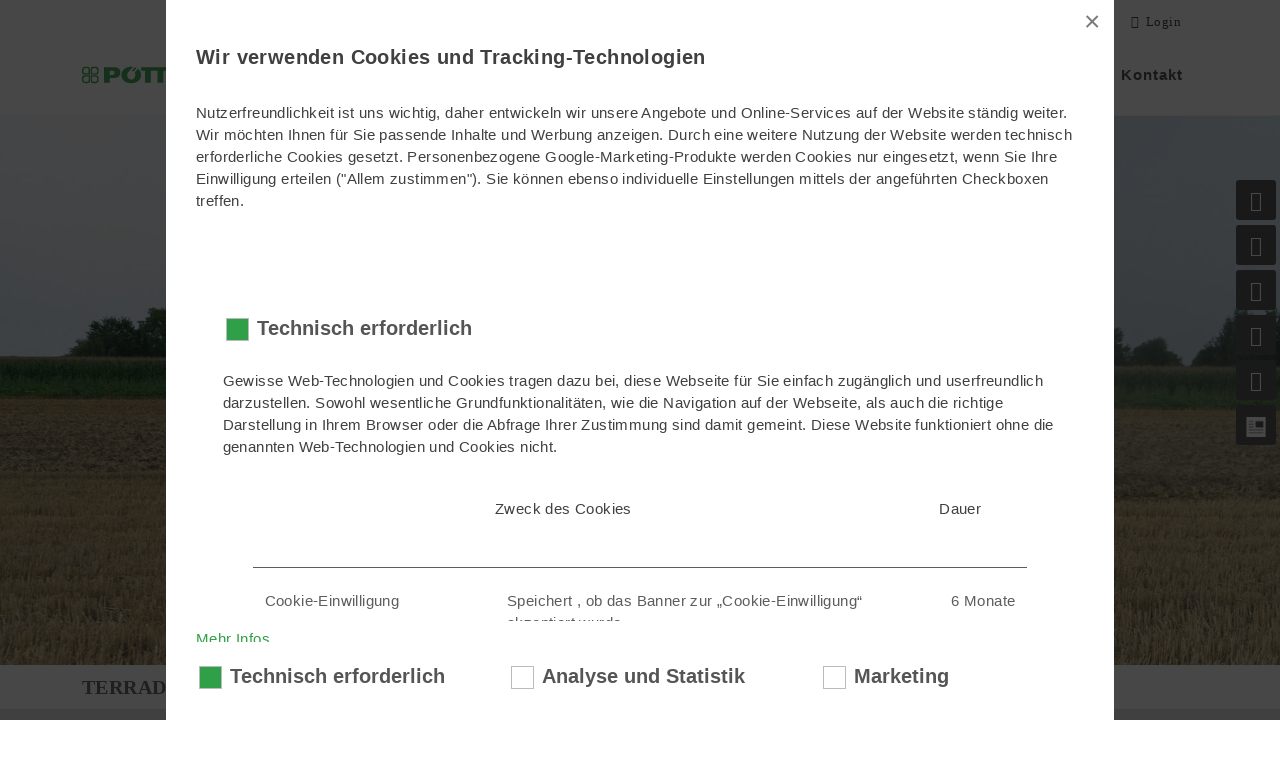

--- FILE ---
content_type: text/html; charset=utf-8
request_url: https://cdn.poettinger.at/de_at/produkte/detail/disct/terradisc-t-gezogene-kurzscheibeneggen-bis-6-m
body_size: 26658
content:

<!DOCTYPE html>
<html dir="ltr" lang="de">
<head>
    
<title>TERRADISC T gezogene Kurzscheibeneggen bis 6 m | PÖTTINGER Österreich</title>
<meta http-equiv="content-type" content="text/html; charset=utf-8" />
<meta name="author" content="PÖTTINGER Landtechnik GmbH" />
<meta name="viewport" content="width=device-width, initial-scale=1" />
<meta property="og:title" content="TERRADISC T gezogene Kurzscheibeneggen bis 6 m | PÖTTINGER Österreich" />

    <meta property="og:type" content="website" />
<meta property="og:url" content="https://www.poettinger.at/de_at/produkte/detail/disct/terradisc-t-gezogene-kurzscheibeneggen-bis-6-m" />
<link rel="canonical" href="https://www.poettinger.at/de_at/produkte/detail/disct/terradisc-t-gezogene-kurzscheibeneggen-bis-6-m" />

<link rel="icon" type="image/x-icon" href="https://www.poettinger.at/icons/favicon.png">
<link rel="apple-touch-icon" href="https://www.poettinger.at/icons/apple-touch-icon-180x180.png" sizes="180x180">


<link rel="preload" as="font" type="font/woff" href="https://www.poettinger.at/css/fonts/open-sans_light_ext.woff" crossorigin />
<link rel="preload" as="font" type="font/woff" href="https://www.poettinger.at/css/fonts/open-sans_ext.woff" crossorigin />

<meta name="msapplication-TileImage" content="/icons/win8-tile-144x144.png">
<meta name="msapplication-TileColor" content="#2f9f48">
<meta name="msapplication-navbutton-color" content="#2f9f48">
<meta name="application-name" content="PÖTTINGER Landtechnik GmbH" />
<meta name="msapplication-tooltip" content="PÖTTINGER Landtechnik GmbH" />
<meta name="apple-mobile-web-app-title" content="PÖTTINGER Landtechnik GmbH" />

<meta name="msapplication-square310x310logo" content="/icons/win8-tile-310x310.png">
<!-- Stylesheets ============================================= -->
<link rel="stylesheet" href="https://www.poettinger.at/canvas65/css/bootstrap.css" type="text/css" />
<link rel="stylesheet" href="https://www.poettinger.at/canvas65/style.css" type="text/css" />
<link rel="stylesheet" href="https://www.poettinger.at/canvas65/css/font-icons.css" type="text/css" />
<link rel="stylesheet" href="https://www.poettinger.at/canvas65/css/custom.css?v=9" type="text/css" />
<link rel="stylesheet" href="/homepage2023/css/GridComponent.css" />
<link rel="stylesheet" href="/homepage2023/css/PortfolioComponent.css" />

<script src="https://kit.fontawesome.com/3f6f22a5d4.js" crossorigin="anonymous"></script>
<script src="https://www.poettinger.at/canvas65/js/jquery.js"></script>
    <script>
        (function (w, d, s, l, i) {
            w[l] = w[l] || []; w[l].push({
                'gtm.start':
                    new Date().getTime(), event: 'gtm.js'
            }); var f = d.getElementsByTagName(s)[0],
                j = d.createElement(s), dl = l != 'dataLayer' ? '&l=' + l : ''; j.async = true; j.src =
                    'https://www.googletagmanager.com/gtm.js?id=' + i + dl; f.parentNode.insertBefore(j, f);
        })(window, document, 'script', 'dataLayer', 'GTM-KVNVSNG');

    </script>
    <!-- Google tag (gtag.js) -->
    <script async src="https://www.googletagmanager.com/gtag/js?id=G-0X9Q1KXYMH"></script>
    <script>
        window.dataLayer = window.dataLayer || [];
        function gtag() { dataLayer.push(arguments); }
        gtag('js', new Date());

        gtag('config', 'G-0X9Q1KXYMH');
    </script>


    
</head>
<body class="stretched sticky-responsive-menu sticky-responsive-pagemenu" data-bs-spy="scroll" data-bs-target="#navbar-pagemenu" data-bs-offset="0">
    <!-- Document Wrapper
    ============================================= -->
    <div b-828oy1ek9u id="wrapper" class="clearfix">

    <!-- Top Bar ============================================= -->
    <div id="top-bar" class="d-print-none">
        <div class="container clearfix">
            <div class="row justify-content-between">
                <div class="col-12 col-md-auto"></div>
                <div class="col-12 col-md-auto">
                    <!-- Top Links
                    ============================================= -->
                    <div class="top-links on-click">
                        <ul class="top-links-container" style="justify-content:flex-end">
                            <li class="top-links-item"><a href="https://www.mypoettinger.com" target="_blank" rel="noopener">MyPÖTTINGER</a></li>
                                <li class="top-links-item"><a href="https://www.poettinger.at/de_at/home/haendlersuche">Händlersuche</a></li>
                            <li class="top-links-item"><a href="#" id="sprachwechsel" class="side-panel-trigger" onclick="setSideBar('land')">Österreich</a></li>
                            <li class="top-links-item"><a href="#" class="side-panel-trigger" onclick="setSideBar('login')"><i class="icon-user"></i> Login</a></li>
                        </ul>
                    </div><!-- .top-links end -->
                </div>
            </div>
        </div>
    </div>
    <!-- #top-bar end -->
<!-- Header
============================================= -->
<header id="header" class="static-sticky header-size-md" data-sticky-class="not-dark" data-responsive-class="not-dark" data-sticky-shrink="false">
    <div id="header-wrap">
        <div class="container">
            <div class="header-row">
                    <!-- Logo         ============================================= -->
                    <div id="logo">
                        <a href="https://www.poettinger.at/de_at/" class="standard-logo" data-dark-logo="/img/logo/logo_poettinger.svg"><img src="/img/logo/logo_poettinger.svg" alt="PÖTTINGER Landtechnik" style="max-width: 170px !important; max-height: 60px !important; width: auto;"></a>
                        <a href="https://www.poettinger.at/de_at/" class="retina-logo" data-dark-logo="/img/logo/logo_poettinger.svg"><img src="/img/logo/logo_poettinger.svg" alt="PÖTTINGER Landtechnik" style="max-width: 170px !important; max-height: 60px !important; width: auto;"></a>
                    </div>
                    <!-- #logo end -->
                    <!-- Primary Navigation
                    ============================================= -->
                    <div id="primary-menu-trigger">
                        <svg class="svg-trigger" viewBox="0 0 100 100">
                            <path d="m 30,33 h 40 c 3.722839,0 7.5,3.126468 7.5,8.578427 0,5.451959 -2.727029,8.421573 -7.5,8.421573 h -20"></path>
                            <path d="m 30,50 h 40"></path>
                            <path d="m 70,67 h -40 c 0,0 -7.5,-0.802118 -7.5,-8.365747 0,-7.563629 7.5,-8.634253 7.5,-8.634253 h 20"></path>
                        </svg>
                    </div>
                <nav class="primary-menu with-arrows on-click order-lg-1 order-last">
                    <ul class="menu-container">
                            <li class="menu-item mega-menu" id="menuPROD">
                                <a href="#" class="menu-link"><div>Produkte</div></a>
                                <div class="mega-menu-content clearfix">
                                    <ul class="sub-menu-container mega-menu-column col-12">
                                        <li class="menu-item">
                                            <div class="widget clearfix">
                                                <div class="menuProductRow">
                                                    <h3 class="nobottommargin"><a href="https://www.poettinger.at/de_at/produkte/produktgruppe/gruenland">Grünland</a></h3>
                                                    <div class="row">
                                                            <div class="col center menuProductCell"><a href="https://www.poettinger.at/de_at/produkte/kategorie/mw/maehwerke"><img src="/img/icons/300/MW.png" class="product-icon" alt="Mähwerke" title="Mähwerke" /><br />Mähwerke</a></div>
                                                            <div class="col center menuProductCell"><a href="https://www.poettinger.at/de_at/produkte/kategorie/zk/zettkreisel"><img src="/img/icons/300/ZK.png" class="product-icon" alt="Zettkreisel" title="Zettkreisel" /><br />Zettkreisel</a></div>
                                                            <div class="col center menuProductCell"><a href="https://www.poettinger.at/de_at/produkte/kategorie/sk/schwadtechnik"><img src="/img/icons/300/SK.png" class="product-icon" alt="Schwadtechnik" title="Schwadtechnik" /><br />Schwadtechnik</a></div>
                                                            <div class="col center menuProductCell"><a href="https://www.poettinger.at/de_at/produkte/kategorie/lw/ladewagen"><img src="/img/icons/300/LW.png" class="product-icon" alt="Ladewagen" title="Ladewagen" /><br />Ladewagen</a></div>
                                                            <div class="col center menuProductCell"><a href="https://www.poettinger.at/de_at/produkte/kategorie/rp/rundballenpressen"><img src="/img/icons/300/RP.png" class="product-icon" alt="Rundballenpressen" title="Rundballenpressen" /><br />Rundballenpressen</a></div>
                                                            <div class="col center menuProductCell"><a href="https://www.poettinger.at/de_at/produkte/kategorie/gs/weitere-produkte-gruenland"><img src="/img/icons/300/GS.png" class="product-icon" alt="Weitere Produkte Grünland" title="Weitere Produkte Grünland" /><br />Weitere Produkte Grünland</a></div>
                                                        <div class="col center menuProductCell"><img src="/img/icons/300/space.png" class="product-icon" alt="-" /></div>
                                                        <div class="col center menuProductCell"><img src="/img/icons/300/space.png" class="product-icon" alt="-" /></div>
                                                        <div class="col center menuProductCell"><img src="/img/icons/300/space.png" class="product-icon" alt="-" /></div>
                                                    </div>
                                                </div>
                                                <div class="menuProductRow">
                                                    <h3 class="nobottommargin"><a href="https://www.poettinger.at/de_at/produkte/produktgruppe/ackerbau">Ackerbau</a></h3>
                                                    <div class="row">
                                                            <div class="col center menuProductCell"><a href="https://www.poettinger.at/de_at/produkte/kategorie/pf/pfluege"><img src="/img/icons/300/PF.png" class="product-icon" alt="Pflüge" title="Pflüge" /><br />Pflüge</a></div>
                                                            <div class="col center menuProductCell"><a href="https://www.poettinger.at/de_at/produkte/kategorie/gr/grubber"><img src="/img/icons/300/GR.png" class="product-icon" alt="Grubber" title="Grubber" /><br />Grubber</a></div>
                                                            <div class="col center menuProductCell"><a href="https://www.poettinger.at/de_at/produkte/kategorie/se/scheibeneggen"><img src="/img/icons/300/SE.png" class="product-icon" alt="Scheibeneggen" title="Scheibeneggen" /><br />Scheibeneggen</a></div>
                                                            <div class="col center menuProductCell"><a href="https://www.poettinger.at/de_at/produkte/kategorie/ke/kreiseleggen"><img src="/img/icons/300/KE.png" class="product-icon" alt="Kreiseleggen" title="Kreiseleggen" /><br />Kreiseleggen</a></div>
                                                            <div class="col center menuProductCell"><a href="https://www.poettinger.at/de_at/produkte/kategorie/kk/kurzkombinationen"><img src="/img/icons/300/KK.png" class="product-icon" alt="Kurzkombinationen" title="Kurzkombinationen" /><br />Kurzkombinationen</a></div>
                                                            <div class="col center menuProductCell"><a href="https://www.poettinger.at/de_at/produkte/kategorie/sm/saetechnik"><img src="/img/icons/300/SM.png" class="product-icon" alt="Sätechnik" title="Sätechnik" /><br />Sätechnik</a></div>
                                                            <div class="col center menuProductCell"><a href="https://www.poettinger.at/de_at/produkte/kategorie/ek/einzelkornsaetechnik"><img src="/img/icons/300/EK.png" class="product-icon" alt="Einzelkornsätechnik" title="Einzelkornsätechnik" /><br />Einzelkornsätechnik</a></div>
                                                            <div class="col center menuProductCell"><a href="https://www.poettinger.at/de_at/produkte/kategorie/kp/kulturpflegemaschinen"><img src="/img/icons/300/KP.png" class="product-icon" alt="Kulturpflegemaschinen" title="Kulturpflegemaschinen" /><br />Kulturpflege-maschinen</a></div>
                                                            <div class="col center menuProductCell"><a href="https://www.poettinger.at/de_at/produkte/kategorie/bs/weitere-produkte-ackerbau_"><img src="/img/icons/300/BS.png" class="product-icon" alt="Weitere Produkte Ackerbau" title="Weitere Produkte Ackerbau" /><br />Weitere Produkte Ackerbau</a></div>
                                                    </div>
                                                </div>
                                                    <div class="menuProductRow" style="padding-bottom:20px!important">
                                                        <h3 class="nobottommargin"><a href="https://www.poettinger.at/de_at/produkte/produktgruppe/digitale-landtechnik">Digitale Landtechnik</a></h3>
                                                        <div class="row">
                                                                <div class="col center menuProductCell"><a href="https://www.poettinger.at/de_at/produkte/kategorie/so/software"><img src="/img/icons/300/SO.png" class="product-icon" alt="Software" title="Software" /><br />Software</a></div>
                                                                <div class="col center menuProductCell"><a href="https://www.poettinger.at/de_at/produkte/kategorie/dm/datenmanagement"><img src="/img/icons/300/DM.png" class="product-icon" alt="Datenmanagement" title="Datenmanagement" /><br />Datenmanagement</a></div>
                                                                <div class="col center menuProductCell"><a href="https://www.poettinger.at/de_at/produkte/kategorie/te/bedienung"><img src="/img/icons/300/TE.png" class="product-icon" alt="Bedienung" title="Bedienung" /><br />Bedienung</a></div>
                                                                <div class="col center menuProductCell"><a href="https://www.poettinger.at/de_at/produkte/kategorie/as/assistenzsysteme"><img src="/img/icons/300/AS.png" class="product-icon" alt="Assistenzsysteme" title="Assistenzsysteme" /><br />Assistenzsysteme</a></div>
                                                            <div class="col center menuProductCell"><img src="/img/icons/300/space.png" class="product-icon" alt="-" /></div>
                                                            <div class="col center menuProductCell"><img src="/img/icons/300/space.png" class="product-icon" alt="-" /></div>
                                                            <div class="col center menuProductCell"><img src="/img/icons/300/space.png" class="product-icon" alt="-" /></div>
                                                            <div class="col center menuProductCell"><img src="/img/icons/300/space.png" class="product-icon" alt="-" /></div>
                                                            <div class="col center menuProductCell"><br /><a href="https://www.poettinger.at/de_at/produkte/neuheiten/" class="button button-rounded button-green">Produktneuheiten</a></div>
                                                        </div>
                                                    </div>
                                            </div>
                                        </li>
                                    </ul>
                                </div>
                            </li>
                        <li id="menuSERV" class="menu-item">
                            <a href="#" class="menu-link"><div>Services</div></a>
                            <ul class="sub-menu-container">
                                    <li id="menuSERV_KUND" class="menu-item"><a href="https://www.poettinger.at/de_at/services" class="menu-link"><div>Service</div></a></li>
                                    <li id="menuSERV_ERSA" class="menu-item"><a href="https://www.poettinger.at/de_at/services/ersatzteile" class="menu-link"><div>Ersatzteile und Verschleißteile</div></a></li>
                                <li id="menuSERV_DOWN" class="menu-item"><a href="https://www.poettinger.at/de_at/services/downloadcenter" class="menu-link"><div>Downloadcenter</div></a></li>
                                    <li id="menuSERV_CONFIG" class="menu-item"><a href="https://www.poettinger.at/de_at/configurate" class="menu-link"><div>Produktkonfigurator </div></a></li>
                                <li id="menuSERV_MYPOET" class="menu-item"><a href="https://www.mypoettinger.com" class="menu-link" target="_blank" rel="noopener"><div>MyPÖTTINGER</div></a></li>
                                
                                    <li id="menuSERV_FINA" class="menu-item"><a href="https://www.poettinger.at/de_at/services/finance" class="menu-link"><div>Finanzierung</div></a></li>
                                    <li id="menuCAMP_AKTI" class="menu-item"><a href="https://www.poettinger.at/de_at/topdeals/" class="menu-link"><div>Top Deals 2025/2026</div></a></li>
                                    <li id="menuSERV_MASC" class="menu-item"><a href="https://www.poettinger.at/de_at/services/maschinenboerse" class="menu-link"><div>Maschinenbörse</div></a></li>

                            </ul>
                        </li>
                        <li id="menuUNTE" class="menu-item">
                            <a href="#" class="menu-link"><div>Unternehmen</div></a>
                            <ul class="sub-menu-container">
                                    <li id="menuUNTE_PORT" class="menu-item"><a href="https://www.poettinger.at/de_at/unternehmen/portraet" class="menu-link"><div>Unternehmensporträt</div></a></li>
                                    <li id="menuUNTE_NACH" class="menu-item"><a href="https://www.poettinger.at/de_at/unternehmen/nachhaltigkeit" class="menu-link"><div>Nachhaltigkeit</div></a></li>
                                    <li id="menuUNTE_JUBI" class="menu-item"><a href="https://www.poettinger.at/de_at/unternehmen/jubilaeum" class="menu-link"><div>Geschichte</div></a></li>
                                    <li id="menuUNTE_FANA" class="menu-item"><a href="https://www.poettinger.at/de_at/services/fanarea" class="menu-link"><div>Fan-Zone</div></a></li>
                                    <li id="menuUNTE_NEWS" class="menu-item"><a href="https://www.poettinger.at/de_at/newsroom/index" class="menu-link"><div>News</div></a></li>
                                    <li id="menuUNTE_PRES" class="menu-item"><a href="https://www.poettinger.at/de_at/newsroom/presse" class="menu-link"><div>Presse</div></a></li>
                                    <li id="menuUNTE_TERM" class="menu-item"><a href="https://www.poettinger.at/de_at/unternehmen/veranstaltungen" class="menu-link"><div>Termine</div></a></li>
                                    <li class="menu-item"><a href="https://www.poettinger.at/de_at/unternehmen/einkauf" class="menu-link"><div>Einkauf</div></a></li>
                                    <li class="menu-item"><a href="/lackiertechnik/de_de/home/index" rel="noopener" class="menu-link" target="_blank"><div>Lohnbeschichtung</div></a></li>
                                    <li id="menuUNTE_WERK" class="menu-item"><a href="https://www.poettinger.at/de_at/contact/factorytour" class="menu-link"><div>Werksbesichtigungen</div></a></li>
                                    <li id="menuUNTE_WERK" class="menu-item"><a href="https://www.poettinger.at/de_at/sponsoring" class="menu-link"><div>Sponsoring</div></a></li>

                            </ul>
                        </li>
                            <li id="menuKARR" class="menu-item">
                                <a href="#" class="menu-link"><div>Karriere</div></a>
                                <ul class="sub-menu-container">
                                    <li id="menuKARR_KARR" class="menu-item"><a href="https://www.poettinger.at/de_at/karriere" class="menu-link"><div>Karriere</div></a></li>
                                        <li id="menuKARR_PORT" class="menu-item"><a href="https://www.poettinger.at/de_at/karriere/portraets" class="menu-link"><div>Mitarbeiterstories</div></a></li>
                                        <li id="menuKARR_JOBS" class="menu-item"><a href="https://www.poettinger.at/de_at/unternehmen/jobs" class="menu-link"><div>Offene Stellen</div></a></li>
                                        <li id="menuKARR_LEHR" class="menu-item"><a href="https://www.poettinger.at/de_at/karriere/lehre" class="menu-link"><div>Lehre</div></a></li>
                                </ul>
                            </li>
                        <li id="menuKONT" class="menu-item"><a href="https://www.poettinger.at/de_at/kontakt" class="menu-link"><div>Kontakt</div></a></li>
                    </ul>
                </nav>
            </div>
        </div>
    </div>
    <div class="header-wrap-clone"></div>
</header><!-- #header end -->

        
    <section id="slider" class="slider-element slider-parallax revslider-wrap clearfix">
        <div class="slider-parallax-inner">
            <div id="rev_slider_k_fullwidth_wrapper" class="rev_slider_wrapper fullwidth-container" style="padding:0px;">
                <!-- START REVOLUTION SLIDER 5.1.4 fullwidth mode -->
                <div id="rev_slider_k_fullwidth" class="rev_slider fullwidthbanner" style="display:none;" data-version="5.1.4">
                    <ul>
                        <!-- SLIDE  -->
                        <li data-transition="fade" data-slotamount="1" data-masterspeed="1500" data-delay="15000" data-saveperformance="off" data-title="DISCT">
                            <!-- MAIN IMAGE -->
                            <img src="/img/landtechnik/produkte/phkey/2000/DISCT.jpg" alt="DISCT" data-bgposition="center center" class="rev-slidebg" data-no-retina>
                            <!-- LAYERS -->
                        </li>
                    </ul>
                </div>
            </div><!-- END REVOLUTION SLIDER -->
        </div>
    </section>


<style>

    iframe {
        border: none;
    }

    .owl-portfolio-desc img {
        width: 400px;
        height: 200px;
        object-fit: cover;
    }

    .read-more-wrap {
        min-height: 540px !important;
        margin-bottom: 0px !important;
    }

        .read-more-wrap .read-more-trigger {
            position: absolute;
            z-index: 100;
            top: auto;
            margin-top: 40px;
            bottom: -4px;
            left: 0px;
        }

        .read-more-wrap .read-more-mask {
            height: 130px !important;
            background-image: linear-gradient(rgba(255, 255, 255, 0), rgba(255, 255, 255, 1) 80%) !important;
        }

    .mb-3 {
        margin-bottom: 5px !important;
    }

    .owl-carousel .owl-dots .owl-dot {
        background-color: var(--main-schriftgrau) !important;
    }

        .owl-carousel .owl-dots .owl-dot.active {
            background-color: var(--main-dunkelgruen) !important;
        }

    .oc-item img {
        max-height: 240.19px;
        max-width: 360px;
        object-fit: cover !important;
    }

    .owl-item {
        background-color: white !important;
    }
</style>

<link rel="stylesheet" href="/homepage2023/css/GrassLandForageAndNoxumContentComponent.css" />

<div id="page-menu" data-mobile-sticky="true">
    <div id="page-menu-wrap">
        <div class="page-menu-row-1">
            <div class="container">
                <div class="page-menu-row">
                    <h1 class="page-menu-title text-overflow-dots">TERRADISC T gezogene Kurzscheibeneggen bis 6 m</h1>
                </div>
            </div>
        </div>

        <div class="page-menu-row-2">
            <div class="container">
                <div class="page-menu-row">
                    <div class="page-menu-title">&nbsp;</div>
                    <nav class="page-menu-nav one-page-menu">
                        <ul class="page-menu-container">
                                <li class="page-menu-item"><a href="#" data-href="#section-Benefits"><div>Kundenvorteile</div></a></li>
                                <li class="page-menu-item d-none d-sm-block">
                                    <a href="#" data-href="#section-Technology"><div>Technik</div></a>
                                    <ul class="page-menu-sub-menu">
                                        <li class="page-menu-item"><a href="#" data-href="#section-Technology"><div>Technik</div></a></li>
                                            <li class="page-menu-item d-none d-sm-block"><a href="#" data-href="#section-TechnicalData"><div>Technische Daten</div></a></li>
                                    </ul>
                                </li>
                                <li class="page-menu-item d-block d-sm-none">
                                    <a href="#" data-href="#section-Technology"><div>Technik</div></a>
                                </li>

                            <li class="page-menu-item"><a href="#" data-href="#section-MyPOETTINGER"><div>MyPÖTTINGER</div></a></li>

                                <li class="page-menu-item d-none d-sm-block">
                                    <a href="#" data-href="#section-Media"><div>Medien</div></a>
                                    <ul class="page-menu-sub-menu">
                                            <li class="page-menu-item"><a href="#" data-href="#section-Videos"><div>Videos</div></a></li>
                                            <li class="page-menu-item"><a href="#" data-href="#section-Brochures"><div>Prospekte</div></a></li>
                                            <li class="page-menu-item"><a href="#" data-href="#section-Images"><div>Bildergalerie</div></a></li>
                                    </ul>
                                </li>
                                <li class="page-menu-item d-block d-sm-none">
                                    <a href="#" data-href="#section-Media"><div>Medien</div></a>
                                </li>

                                <li class="page-menu-item"><a href="#" data-href="#section-News"><div>News</div></a></li>
                                <li class="page-menu-item d-none d-sm-block"><a href="#" data-href="#section-quality"><div>Qualität</div></a></li>
                        </ul>
                    </nav>
                    <div id="page-menu-trigger"><i class="icon-chevron-down"></i></div>
                </div>
            </div>
        </div>
    </div>
</div>
<section id="content" class="produktContent">
    <div class="content-wrap nobottompadding" data-spy="scroll" data-offset="0">
        <div class="container clearfix mb-5">
            <div class="d-none d-sm-block">
                <div class="row">
                    <div class="col-md-12">
                        <p><div class="section1"><h2></h2><p>TERRADISC T werden von einem Transportfahrwerk getragen.</p><p>Ein gleichmäßiger Bearbeitungshorizont wird sowohl bei flacher, als auch tiefer Bearbeitung erreicht.</p></div></p>
                        <div class="col-md-12">
                                <a href="#section-Videos" data-href="#section-Videos" class="button button-rounded button-gray"><img alt="Video abspielen" src="/img/symbols/Icon_Play_32.png" style="width: 28px;" /> Videos</a>
                                <a href="#section-Brochures" data-href="#section-Brochures" class="button button-rounded button-gray"><img alt="Prospekte" src="/img/symbols/Icon_Prospekte_32.png" style="width: 28px;" /> Prospekte</a>
                        </div>

                    </div>


                </div>
            </div>

            <div class="d-block d-sm-none">
                <p><div class="section1"><h2></h2><p>TERRADISC T werden von einem Transportfahrwerk getragen.</p><p>Ein gleichmäßiger Bearbeitungshorizont wird sowohl bei flacher, als auch tiefer Bearbeitung erreicht.</p></div></p>
                <div style="margin-top:15px;">
                        <span style="margin-right:20px;"><a href="#section-Videos" data-href="#section-Videos" class="button button-rounded button-gray"><img alt="Video abspielen" src="/img/symbols/Icon_Play_32.png" style="width: 28px;" /> Videos</a></span>
                        <a href="#section-Brochures" data-href="#section-Brochures" class="button button-rounded button-gray"><img alt="Prospekte" src="/img/symbols/Icon_Prospekte_32.png" style="width: 28px;" /> Prospekte</a>
                </div>
            </div>
        </div>


            <section id="section-Benefits" class="page-section page-title-dark page-title-center nopadding">
                <div class="container clearfix">
                    <h2 class="trennerH2">Kundenvorteile</h2>

                        <div id="portfolio" class="portfolio row">
                            <div class="video-pictures-grid-container">
                                    
<article class="portfolio-item   ">

    <a href="https://www.poettinger.at/de_at/produkte/detailtexthl/DISCT/kv/7/perfekter-einzug" data-lightbox="ajax" id="KV7">

        <div class="portfolio-hover">
            <div class="portfolio-image" style="min-height: ; max-height:282px;">
                    <img src="/img/mediapool/assets/79168/800/TERRADISC_4001_K_Case-01426.jpg" alt="Perfekter Einzug" title="Perfekter Einzug" onerror="this.src='/img/landtechnik/produkte/phkey/technik/default.png'" />

            </div>
            <div class="portfolio-desc " style="max-height:300px; min-height:110px;">
                <h3 class="setDots">Perfekter Einzug <i class="icon-angle-right portfolio-arrowInline"></i></h3>

                <p class="setColor setDots">
                </p>
                        <p class="card-text mt-1 setColor setDots"></p>
            </div>
        </div>
    </a>


</article>
                                    
<article class="portfolio-item   ">

    <a href="https://www.poettinger.at/de_at/produkte/detailtexthl/DISCT/kv/8/fuer-hohe-belastungen" data-lightbox="ajax" id="KV8">

        <div class="portfolio-hover">
            <div class="portfolio-image" style="min-height: ; max-height:282px;">
                    <img src="/img/mediapool/assets/79232/800/TERRADISC_6001_T_Steyr--29_sat.jpg" alt="Für hohe Belastungen" title="Für hohe Belastungen" onerror="this.src='/img/landtechnik/produkte/phkey/technik/default.png'" />

            </div>
            <div class="portfolio-desc " style="max-height:300px; min-height:110px;">
                <h3 class="setDots">Für hohe Belastungen <i class="icon-angle-right portfolio-arrowInline"></i></h3>

                <p class="setColor setDots">
                </p>
                        <p class="card-text mt-1 setColor setDots"></p>
            </div>
        </div>
    </a>


</article>
                                    
<article class="portfolio-item   ">

    <a href="https://www.poettinger.at/de_at/produkte/detailtexthl/DISCT/kv/9/komfort-einstellen-leicht-gemacht" data-lightbox="ajax" id="KV9">

        <div class="portfolio-hover">
            <div class="portfolio-image" style="min-height: ; max-height:282px;">
                    <img src="/img/mediapool/assets/79220/800/TERRADISC_6001_Tiefenverstellung-3193.jpg" alt="Komfort - Einstellen leicht gemacht" title="Komfort - Einstellen leicht gemacht" onerror="this.src='/img/landtechnik/produkte/phkey/technik/default.png'" />

            </div>
            <div class="portfolio-desc " style="max-height:300px; min-height:110px;">
                <h3 class="setDots">Komfort - Einstellen leicht gemacht <i class="icon-angle-right portfolio-arrowInline"></i></h3>

                <p class="setColor setDots">
                </p>
                        <p class="card-text mt-1 setColor setDots"></p>
            </div>
        </div>
    </a>


</article>
                                    
<article class="portfolio-item   ">

    <a href="https://www.poettinger.at/de_at/produkte/detailtexthl/DISCT/kv/10/mehr-flexibilitaet" data-lightbox="ajax" id="KV10">

        <div class="portfolio-hover">
            <div class="portfolio-image" style="min-height: ; max-height:282px;">
                    <img src="/img/mediapool/assets/79382/800/TERRADISC_6001_T_Fendt_2117-1.jpg" alt="Mehr Flexibilität" title="Mehr Flexibilität" onerror="this.src='/img/landtechnik/produkte/phkey/technik/default.png'" />

            </div>
            <div class="portfolio-desc " style="max-height:300px; min-height:110px;">
                <h3 class="setDots">Mehr Flexibilität <i class="icon-angle-right portfolio-arrowInline"></i></h3>

                <p class="setColor setDots">
                </p>
                        <p class="card-text mt-1 setColor setDots"></p>
            </div>
        </div>
    </a>


</article>
                                    
<article class="portfolio-item   ">

    <a href="https://www.poettinger.at/de_at/produkte/detailtexthl/DISCT/kv/11/kombiniertes-arbeiten" data-lightbox="ajax" id="KV11">

        <div class="portfolio-hover">
            <div class="portfolio-image" style="min-height: ; max-height:282px;">
                    <img src="/img/mediapool/assets/158989/800/TERRADISC_6001_T_Verteilsystem_JohnDeere_0580-SAT.jpg" alt="Kombiniertes Arbeiten" title="Kombiniertes Arbeiten" onerror="this.src='/img/landtechnik/produkte/phkey/technik/default.png'" />

            </div>
            <div class="portfolio-desc " style="max-height:300px; min-height:110px;">
                <h3 class="setDots">Kombiniertes Arbeiten <i class="icon-angle-right portfolio-arrowInline"></i></h3>

                <p class="setColor setDots">
                </p>
                        <p class="card-text mt-1 setColor setDots"></p>
            </div>
        </div>
    </a>


</article>

                            </div>
                        </div>
                </div>
                <br /><br />
            </section>

        <section id="section-Technology" class="page-section page-title-dark page-title-center nopadding">
                    <div class="trenner">
                        <img src="/img/2018/page-title_technik_1920.jpg" title="Technik" alt="Technik">
                    </div>
                    <div class="container clearfix">

                        <h2 class="trennerH2">Technik</h2>
                            <div id="portfolio" class="portfolio row">
                                <div class="video-pictures-grid-container">

                                        
<article class="portfolio-item   ">

    <a href="https://www.poettinger.at/de_at/produkte/detailtexthl/DISCT/th/1/terradisc-4001-t-5001-t-6001-t" data-lightbox="ajax" id="TH1">

        <div class="portfolio-hover">
            <div class="portfolio-image" style="min-height: ; max-height:282px;">
                    <img src="/img/mediapool/assets/58548/800/TERRADISC_5001_Gummipackerwalze-0046_Traktor-grau.jpg" alt="TERRADISC 4001 T / 5001 T / 6001 T" title="TERRADISC 4001 T / 5001 T / 6001 T" onerror="this.src='/img/landtechnik/default-news.png'" />

            </div>
            <div class="portfolio-desc " style="max-height:300px; min-height:110px;">
                <h3 class="setDots">TERRADISC 4001 T / 5001 T / 6001 T <i class="icon-angle-right portfolio-arrowInline"></i></h3>

                <p class="setColor setDots">
                </p>
                        <p class="card-text mt-1 setColor setDots"></p>
            </div>
        </div>
    </a>


</article>
                                        
<article class="portfolio-item   ">

    <a href="https://www.poettinger.at/de_at/produkte/detailtexthl/DISCT/th/2/verteilsystem-fuer-terradisc" data-lightbox="ajax" id="TH2">

        <div class="portfolio-hover">
            <div class="portfolio-image" style="min-height: ; max-height:282px;">
                    <img src="/img/mediapool/assets/161072/800/TERRADISC_6001_T_Verteilsystem_JohnDeere_4609-SAT.jpg" alt="Verteilsystem für TERRADISC" title="Verteilsystem für TERRADISC" onerror="this.src='/img/landtechnik/default-news.png'" />

            </div>
            <div class="portfolio-desc " style="max-height:300px; min-height:110px;">
                <h3 class="setDots">Verteilsystem für TERRADISC <i class="icon-angle-right portfolio-arrowInline"></i></h3>

                <p class="setColor setDots">
                </p>
                        <p class="card-text mt-1 setColor setDots"></p>
            </div>
        </div>
    </a>


</article>
                                        
<article class="portfolio-item   ">

    <a href="https://www.poettinger.at/de_at/produkte/detailtexthl/DISCT/th/3/tegosem-zwischenfrucht-saeaggregat" data-lightbox="ajax" id="TH3">

        <div class="portfolio-hover">
            <div class="portfolio-image" style="min-height: ; max-height:282px;">
                    <img src="/img/landtechnik/produkte/phkey/technik/tegosem_500_terradisc_6001-4845.jpg" alt="TEGOSEM - Zwischenfrucht-Säaggregat" title="TEGOSEM - Zwischenfrucht-Säaggregat" onerror="this.src='/img/landtechnik/default-news.png'" />

            </div>
            <div class="portfolio-desc " style="max-height:300px; min-height:110px;">
                <h3 class="setDots">TEGOSEM - Zwischenfrucht-Säaggregat <i class="icon-angle-right portfolio-arrowInline"></i></h3>

                <p class="setColor setDots">
                </p>
                        <p class="card-text mt-1 setColor setDots"></p>
            </div>
        </div>
    </a>


</article>
                                        
<article class="portfolio-item   ">

    <a href="https://www.poettinger.at/de_at/produkte/detailtexthl/DISCT/th/4/nachlaufwalzen-fuer-ein-perfektes-arbeitsergebnis" data-lightbox="ajax" id="TH4">

        <div class="portfolio-hover">
            <div class="portfolio-image" style="min-height: ; max-height:282px;">
                    <img src="/img/mediapool/assets/79225/800/TERRADISC Nachlaeufer.jpg" alt="Nachlaufwalzen - Für ein perfektes Arbeitsergebnis" title="Nachlaufwalzen - Für ein perfektes Arbeitsergebnis" onerror="this.src='/img/landtechnik/default-news.png'" />

            </div>
            <div class="portfolio-desc " style="max-height:300px; min-height:110px;">
                <h3 class="setDots">Nachlaufwalzen - Für ein perfektes Arbeitsergebnis <i class="icon-angle-right portfolio-arrowInline"></i></h3>

                <p class="setColor setDots">
                </p>
                        <p class="card-text mt-1 setColor setDots"></p>
            </div>
        </div>
    </a>


</article>
                                </div>
                            </div>
                    </div>
                <div class="container clearfix" id="section-TechnicalData">
                    <h2>Technische Daten</h2>

                        <div class="d-none d-sm-block">
                            <div class="mb-3 mx-2">
                                <table class='table table-sm table-striped mb-5 mt-3'><thead><tr class='row'><th class='col-sm-2'>&nbsp;</th><th class='col-sm-2'>TERRADISC 4001 T</th><th class='col-sm-2'>TERRADISC 5001 T</th><th class='col-sm-2'>TERRADISC 6001 T</th><th class='col-sm-2'></th><th class='col-sm-2'></th></tr></thead><tbody><tr class='row row-config'><td class='col-sm-2'></td><td class='col-sm-2'><a href="https://www.mypoettinger.com/configurator/new/9774.00.640.8?lang=DE&land=AT" target="_blank" rel="noopener" class="button button-mini button-border button-rounded button-green">Konfigurieren</a></td><td class='col-sm-2'><a href="https://www.mypoettinger.com/configurator/new/9775.00.640.8?lang=DE&land=AT" target="_blank" rel="noopener" class="button button-mini button-border button-rounded button-green">Konfigurieren</a></td><td class='col-sm-2'><a href="https://www.mypoettinger.com/configurator/new/9776.00.640.8?lang=DE&land=AT" target="_blank" rel="noopener" class="button button-mini button-border button-rounded button-green">Konfigurieren</a></td><td class='col-sm-2'></td><td class='col-sm-2'></td></tr><tr class='row'><td class='col-sm-2'><strong>Arbeitsbreite</strong></td><td class='col-sm-2'>4&nbsp;m</td><td class='col-sm-2'>5&nbsp;m</td><td class='col-sm-2'>6&nbsp;m</td><td class='col-sm-2'></td><td class='col-sm-2'></td></tr><tr class='row'><td class='col-sm-2'><strong>Scheibendurchmesser</strong></td><td class='col-sm-2'>58&nbsp;cm</td><td class='col-sm-2'>58&nbsp;cm</td><td class='col-sm-2'>58&nbsp;cm</td><td class='col-sm-2'></td><td class='col-sm-2'></td></tr><tr class='row'><td class='col-sm-2'><strong>Rahmenhöhe</strong></td><td class='col-sm-2'>75&nbsp;cm</td><td class='col-sm-2'>75&nbsp;cm</td><td class='col-sm-2'>75&nbsp;cm</td><td class='col-sm-2'></td><td class='col-sm-2'></td></tr><tr class='row'><td class='col-sm-2'><strong>Kraftbedarf</strong></td><td class='col-sm-2'>135&nbsp;PS</td><td class='col-sm-2'>155&nbsp;PS</td><td class='col-sm-2'>190&nbsp;PS</td><td class='col-sm-2'></td><td class='col-sm-2'></td></tr><tr class='row'><td class='col-sm-2'><strong>Scheibenanzahl</strong></td><td class='col-sm-2'>32&nbsp;Stk.</td><td class='col-sm-2'>40&nbsp;Stk.</td><td class='col-sm-2'>48&nbsp;Stk.</td><td class='col-sm-2'></td><td class='col-sm-2'></td></tr><tr class='row'><td class='col-sm-2'><strong>Strichabstand</strong></td><td class='col-sm-2'>12,5&nbsp;cm</td><td class='col-sm-2'>12,5&nbsp;cm</td><td class='col-sm-2'>12,5&nbsp;cm</td><td class='col-sm-2'></td><td class='col-sm-2'></td></tr><tr class='row'><td class='col-sm-2'><strong>Balkenabstand</strong></td><td class='col-sm-2'>90&nbsp;cm</td><td class='col-sm-2'>90&nbsp;cm</td><td class='col-sm-2'>90&nbsp;cm</td><td class='col-sm-2'></td><td class='col-sm-2'></td></tr><tr class='row'><td class='col-sm-2'><strong>Transportbreite</strong></td><td class='col-sm-2'>2,8&nbsp;m</td><td class='col-sm-2'>2,8&nbsp;m</td><td class='col-sm-2'>2,8&nbsp;m</td><td class='col-sm-2'></td><td class='col-sm-2'></td></tr><tr class='row'><td class='col-sm-2'><strong>Gewicht bei Grundausstattung</strong></td><td class='col-sm-2'>3765&nbsp;kg</td><td class='col-sm-2'>4315&nbsp;kg</td><td class='col-sm-2'>4740&nbsp;kg</td><td class='col-sm-2'></td><td class='col-sm-2'></td></tr><tr class='row'><td class='col-sm-2'><strong>Gewicht Rohrstabwalze 660 mm ø</strong></td><td class='col-sm-2'>610&nbsp;kg</td><td class='col-sm-2'>766&nbsp;kg</td><td class='col-sm-2'>850&nbsp;kg</td><td class='col-sm-2'></td><td class='col-sm-2'></td></tr><tr class='row'><td class='col-sm-2'><strong>Gewicht Rohrstabdoppelwalze</strong></td><td class='col-sm-2'>760&nbsp;kg</td><td class='col-sm-2'>880&nbsp;kg</td><td class='col-sm-2'>1040&nbsp;kg</td><td class='col-sm-2'></td><td class='col-sm-2'></td></tr><tr class='row'><td class='col-sm-2'><strong>Gewicht Schneidpackerwalze 550 mm ø</strong></td><td class='col-sm-2'>820&nbsp;kg</td><td class='col-sm-2'>1010&nbsp;kg</td><td class='col-sm-2'>1190&nbsp;kg</td><td class='col-sm-2'></td><td class='col-sm-2'></td></tr><tr class='row'><td class='col-sm-2'><strong>Gewicht Gummipackerwalze 590 mm ø</strong></td><td class='col-sm-2'>-</td><td class='col-sm-2'>1000&nbsp;kg</td><td class='col-sm-2'>1120&nbsp;kg</td><td class='col-sm-2'></td><td class='col-sm-2'></td></tr><tr class='row'><td class='col-sm-2'><strong>Gewicht Tandem CONOROLL 560 mm ø</strong></td><td class='col-sm-2'>950&nbsp;kg</td><td class='col-sm-2'>1160&nbsp;kg</td><td class='col-sm-2'>1370&nbsp;kg</td><td class='col-sm-2'></td><td class='col-sm-2'></td></tr><tr class='row'><td class='col-sm-2'><strong>Gewicht Tandem U-Profil Walze 600 mm Ø</strong></td><td class='col-sm-2'>990&nbsp;kg</td><td class='col-sm-2'>1170&nbsp;kg</td><td class='col-sm-2'>1370&nbsp;kg</td><td class='col-sm-2'></td><td class='col-sm-2'></td></tr></tbody></table>
                            </div>
                        </div>
                        <div class="d-block d-sm-none">
                            <div class="mb-3">
                                <div class='toggle toggle-bg'>  <div class='toggle-header'>    <div class='toggle-icon'><i class='toggle-closed icon-angle-right1'></i><i class='toggle-open icon-angle-down1'></i></div>    <div class='toggle-title'>TERRADISC 4001 T</div>  </div>  <div class='toggle-content'><a href="https://www.mypoettinger.com/configurator/new/9774.00.640.8?lang=DE&land=AT" target="_blank" rel="noopener" class="button button-border button-rounded button-green">Konfigurieren</a><table class='table table-sm table-striped mb-5 mt-3'><tbody><tr><td><strong>Arbeitsbreite</strong></td><td>4&nbsp;m</td></tr><tr><td><strong>Scheibendurchmesser</strong></td><td>58&nbsp;cm</td></tr><tr><td><strong>Rahmenhöhe</strong></td><td>75&nbsp;cm</td></tr><tr><td><strong>Kraftbedarf</strong></td><td>135&nbsp;PS</td></tr><tr><td><strong>Scheibenanzahl</strong></td><td>32&nbsp;Stk.</td></tr><tr><td><strong>Strichabstand</strong></td><td>12,5&nbsp;cm</td></tr><tr><td><strong>Balkenabstand</strong></td><td>90&nbsp;cm</td></tr><tr><td><strong>Transportbreite</strong></td><td>2,8&nbsp;m</td></tr><tr><td><strong>Gewicht bei Grundausstattung</strong></td><td>3765&nbsp;kg</td></tr><tr><td><strong>Gewicht Rohrstabwalze 660 mm ø</strong></td><td>610&nbsp;kg</td></tr><tr><td><strong>Gewicht Rohrstabdoppelwalze</strong></td><td>760&nbsp;kg</td></tr><tr><td><strong>Gewicht Schneidpackerwalze 550 mm ø</strong></td><td>820&nbsp;kg</td></tr><tr><td><strong>Gewicht Gummipackerwalze 590 mm ø</strong></td><td>-</td></tr><tr><td><strong>Gewicht Tandem CONOROLL 560 mm ø</strong></td><td>950&nbsp;kg</td></tr><tr><td><strong>Gewicht Tandem U-Profil Walze 600 mm Ø</strong></td><td>990&nbsp;kg</td></tr></tbody></table></div></div><div class='toggle toggle-bg'>  <div class='toggle-header'>    <div class='toggle-icon'><i class='toggle-closed icon-angle-right1'></i><i class='toggle-open icon-angle-down1'></i></div>    <div class='toggle-title'>TERRADISC 5001 T</div>  </div>  <div class='toggle-content'><a href="https://www.mypoettinger.com/configurator/new/9775.00.640.8?lang=DE&land=AT" target="_blank" rel="noopener" class="button button-border button-rounded button-green">Konfigurieren</a><table class='table table-sm table-striped mb-5 mt-3'><tbody><tr><td><strong>Arbeitsbreite</strong></td><td>5&nbsp;m</td></tr><tr><td><strong>Scheibendurchmesser</strong></td><td>58&nbsp;cm</td></tr><tr><td><strong>Rahmenhöhe</strong></td><td>75&nbsp;cm</td></tr><tr><td><strong>Kraftbedarf</strong></td><td>155&nbsp;PS</td></tr><tr><td><strong>Scheibenanzahl</strong></td><td>40&nbsp;Stk.</td></tr><tr><td><strong>Strichabstand</strong></td><td>12,5&nbsp;cm</td></tr><tr><td><strong>Balkenabstand</strong></td><td>90&nbsp;cm</td></tr><tr><td><strong>Transportbreite</strong></td><td>2,8&nbsp;m</td></tr><tr><td><strong>Gewicht bei Grundausstattung</strong></td><td>4315&nbsp;kg</td></tr><tr><td><strong>Gewicht Rohrstabwalze 660 mm ø</strong></td><td>766&nbsp;kg</td></tr><tr><td><strong>Gewicht Rohrstabdoppelwalze</strong></td><td>880&nbsp;kg</td></tr><tr><td><strong>Gewicht Schneidpackerwalze 550 mm ø</strong></td><td>1010&nbsp;kg</td></tr><tr><td><strong>Gewicht Gummipackerwalze 590 mm ø</strong></td><td>1000&nbsp;kg</td></tr><tr><td><strong>Gewicht Tandem CONOROLL 560 mm ø</strong></td><td>1160&nbsp;kg</td></tr><tr><td><strong>Gewicht Tandem U-Profil Walze 600 mm Ø</strong></td><td>1170&nbsp;kg</td></tr></tbody></table></div></div><div class='toggle toggle-bg'>  <div class='toggle-header'>    <div class='toggle-icon'><i class='toggle-closed icon-angle-right1'></i><i class='toggle-open icon-angle-down1'></i></div>    <div class='toggle-title'>TERRADISC 6001 T</div>  </div>  <div class='toggle-content'><a href="https://www.mypoettinger.com/configurator/new/9776.00.640.8?lang=DE&land=AT" target="_blank" rel="noopener" class="button button-border button-rounded button-green">Konfigurieren</a><table class='table table-sm table-striped mb-5 mt-3'><tbody><tr><td><strong>Arbeitsbreite</strong></td><td>6&nbsp;m</td></tr><tr><td><strong>Scheibendurchmesser</strong></td><td>58&nbsp;cm</td></tr><tr><td><strong>Rahmenhöhe</strong></td><td>75&nbsp;cm</td></tr><tr><td><strong>Kraftbedarf</strong></td><td>190&nbsp;PS</td></tr><tr><td><strong>Scheibenanzahl</strong></td><td>48&nbsp;Stk.</td></tr><tr><td><strong>Strichabstand</strong></td><td>12,5&nbsp;cm</td></tr><tr><td><strong>Balkenabstand</strong></td><td>90&nbsp;cm</td></tr><tr><td><strong>Transportbreite</strong></td><td>2,8&nbsp;m</td></tr><tr><td><strong>Gewicht bei Grundausstattung</strong></td><td>4740&nbsp;kg</td></tr><tr><td><strong>Gewicht Rohrstabwalze 660 mm ø</strong></td><td>850&nbsp;kg</td></tr><tr><td><strong>Gewicht Rohrstabdoppelwalze</strong></td><td>1040&nbsp;kg</td></tr><tr><td><strong>Gewicht Schneidpackerwalze 550 mm ø</strong></td><td>1190&nbsp;kg</td></tr><tr><td><strong>Gewicht Gummipackerwalze 590 mm ø</strong></td><td>1120&nbsp;kg</td></tr><tr><td><strong>Gewicht Tandem CONOROLL 560 mm ø</strong></td><td>1370&nbsp;kg</td></tr><tr><td><strong>Gewicht Tandem U-Profil Walze 600 mm Ø</strong></td><td>1370&nbsp;kg</td></tr></tbody></table></div></div>
                            </div>
                        </div>
                </div>
        </section>
        <br />
        <br />



        <section id="section-MyPOETTINGER" class="page-section page-title-dark page-title-center nopadding">
                <div class="trenner">
                    <img src="/img/sectionTitle/MyPoettinger_2000x1000.jpg" title="MY POETTINGER" alt="MY POETTINGER">
                </div>
            <div class="container clearfix">
                <h2 class="trennerH2">MyPÖTTINGER</h2>
                <br />
                <ul>
  <li>Erhalten Sie wertvolle Informationen und Tipps zu allen PÖTTINGER Maschinen</li>
<li>Individuelle Informationen zu Ihren PÖTTINGER Maschinen in „Mein Maschinenpark“.</li>
<li>Bedienungsanleitungen, Ersatzteillisten, Wartungsinformationen, sowie alle technischen Details online verfügbar</li>
<li>Maschinenspezifische Unterlagen zu allen PÖTTINGER Maschinen ab dem Baujahr 1997 online erhältlich</li>
</ul>

                <br />
                <a href="https://www.mypoettinger.com" target="_blank" rel="noopener" class="button button-border button-rounded button-green">www.mypoettinger.com</a>
            </div>
            <br /><br />
        </section>



            <section id="section-Media" class="page-section page-title-dark page-title-center nopadding mb-5">
                    <div class="trenner">
                        <img src="/img/2018/page-title_medien_1920.jpg" title="Medien" alt="Medien">
                    </div>
                <div class="container clearfix page-menu-bottom-grayline">
                    <h2 class="trennerH2">Medien</h2>
                </div>

                    
<style>

    #ytPlayer {
        border: none;
    }

</style>

<div class="notopmargin noborder" id="section-Videos">
    <div class="container clearfix">
        <h2>Videos</h2>

        <div data-action="videoGallery" class="video-gallery container" data-now-playing="Läuft gerade">
            <div class="row nopadding">
                    <div class="col-md-9 col-xs-12 main-video nopadding">
                        <div class="video-player-comp video-wrapper">
                            <iframe id="ytPlayer" width="560" height="315" src="https://www.youtube-nocookie.com/embed/DaX4SKR205s?rel=0" allowfullscreen title="YouTube Video"></iframe>
                        </div>
                    </div>
               
                <div class="col-md-3 col-xs-12 playlist" id="videoPlaylist">
                    <div class="playlist-items" style="padding-top:20px;">
                        
                                <div class="playlist-image mb-2 active" data-href="https://www.youtube-nocookie.com/embed/DaX4SKR205s?rel=0">
                                    <img src="https://i1.ytimg.com/vi/DaX4SKR205s/mqdefault.jpg" alt="TERRADISC T Scheibenegge mit Messerwalze &#x2013; Walkaround" title="TERRADISC T Scheibenegge mit Messerwalze &#x2013; Walkaround" /><br />
                                    TERRADISC T Scheibenegge mit Messerwalze – Walkaround
                                </div>
                                <div class="playlist-image mb-2 " data-href="https://www.youtube-nocookie.com/embed/67oBL3Cfb3o?rel=0">
                                    <img src="https://i1.ytimg.com/vi/67oBL3Cfb3o/mqdefault.jpg" alt="Verteilsystem bei TERRADISC T Kurzscheibeneggen" title="Verteilsystem bei TERRADISC T Kurzscheibeneggen" /><br />
                                    Verteilsystem bei TERRADISC T Kurzscheibeneggen
                                </div>
                                <div class="playlist-image mb-2 " data-href="https://www.youtube-nocookie.com/embed/KCFqwh-5buc?rel=0">
                                    <img src="https://i1.ytimg.com/vi/KCFqwh-5buc/mqdefault.jpg" alt="Gezogene Kurzscheibenegge TERRADISC mit Messerwalze" title="Gezogene Kurzscheibenegge TERRADISC mit Messerwalze" /><br />
                                    Gezogene Kurzscheibenegge TERRADISC mit Messerwalze
                                </div>
                                <div class="playlist-image mb-2 " data-href="https://www.youtube-nocookie.com/embed/f5gcq6jnKAg?rel=0">
                                    <img src="https://i1.ytimg.com/vi/f5gcq6jnKAg/mqdefault.jpg" alt="TERRADISC Scheibeneggen - TWIN ARM, robust und zuverl&#xE4;ssig" title="TERRADISC Scheibeneggen - TWIN ARM, robust und zuverl&#xE4;ssig" /><br />
                                    TERRADISC Scheibeneggen - TWIN ARM, robust und zuverlässig
                                </div>
                                <div class="playlist-image mb-2 " data-href="https://www.youtube-nocookie.com/embed/654obeuv9og?rel=0">
                                    <img src="https://i1.ytimg.com/vi/654obeuv9og/mqdefault.jpg" alt="Beste Durchmischung mit den TERRADISC Kurzscheibeneggen " title="Beste Durchmischung mit den TERRADISC Kurzscheibeneggen " /><br />
                                    Beste Durchmischung mit den TERRADISC Kurzscheibeneggen 
                                </div>
                                <div class="playlist-image mb-2 " data-href="https://www.youtube-nocookie.com/embed/YqX8Ou60-Ss?rel=0">
                                    <img src="https://i1.ytimg.com/vi/YqX8Ou60-Ss/mqdefault.jpg" alt="P&#xD6;TTINGER TEGOSEM Zwischenfrucht-S&#xE4;aggregat Anleitungsvideo Abdrehprobe" title="P&#xD6;TTINGER TEGOSEM Zwischenfrucht-S&#xE4;aggregat Anleitungsvideo Abdrehprobe" /><br />
                                    PÖTTINGER TEGOSEM Zwischenfrucht-Säaggregat Anleitungsvideo Abdrehprobe
                                </div>
                                <div class="playlist-image mb-2 " data-href="https://www.youtube-nocookie.com/embed/rwDFaaOz-A4?rel=0">
                                    <img src="https://i1.ytimg.com/vi/rwDFaaOz-A4/mqdefault.jpg" alt="P&#xD6;TTINGER TERRADISC 6001 T Scheibeneggen" title="P&#xD6;TTINGER TERRADISC 6001 T Scheibeneggen" /><br />
                                    PÖTTINGER TERRADISC 6001 T Scheibeneggen
                                </div>
                                <div class="playlist-image mb-2 " data-href="https://www.youtube-nocookie.com/embed/ZYoWcnS2apk?rel=0">
                                    <img src="https://i1.ytimg.com/vi/ZYoWcnS2apk/mqdefault.jpg" alt="P&#xF6;ttinger TERRADISC Kurzscheibeneggen" title="P&#xF6;ttinger TERRADISC Kurzscheibeneggen" /><br />
                                    Pöttinger TERRADISC Kurzscheibeneggen
                                </div>
                    </div>
                </div>
            </div>
        </div>
    </div>
</div>




                    <style>
    .brochures-grid-container {
        display: grid;
        grid-template-columns: repeat(auto-fill, minmax(27em, 1fr));
    }

    .brochures-grid-container-mobile {
        display: grid;
        grid-template-columns: auto;
    }

    .owl-carousel .owl-dots .owl-dot {
        background-color: var(--main-schriftgrau) !important;
    }

        .owl-carousel .owl-dots .owl-dot.active {
            background-color: var(--main-dunkelgruen) !important;
        }

    .owl-carouselMobile .owl-item img {
        display: unset !important;
        width: auto !important;
    }

    .owl-item {
        background-color: white !important;
    }

    .brochures-detailed-grid-container-desktop {
        display: grid;
        grid-template-columns: 170px auto;
        grid-template-rows: 60px 22.5px 22.5px 54px 54px;
        gap: 10px;
        padding-bottom: 25px;
    }

    .brochures-detailed-grid-container-mobile {
        display: grid;
        grid-template-columns: 165px 170px;
        grid-template-rows: 80px 22.5px 60px;
        gap: 10px;
        padding-bottom: 25px;
    }

    .grid-item-pic {
        grid-row: span 5;
    }

    .iFrame {
        border: none;
    }
</style>

<div class="notopmargin noborder" id="section-Brochures">
    <div class="clear"></div>
    <div class="container clearfix gridContainer">
        <h2 class="">Prospekte</h2>

            <div class="brochures-grid-container">
                    
<div class="brochures-detailed-grid-container-desktop">
    <div class="grid-item-pic">
        <a href="/download/prospekte/81526/0/POETTINGER_TERRADISC-bis-6m_237.DE.1124.pdf" target="_blank">
            <img class="img-prospekt-gridComponent" alt="Kurzscheibeneggen bis 6 m TERRADISC" src="/img/landtechnik/pdf-preview-200/POETTINGER_TERRADISC-bis-6m_237.DE.1124.jpg" />
        </a>
    </div>
    <div class="grid-item-header bm-auto">
        <a href="/download/prospekte/81526/0/POETTINGER_TERRADISC-bis-6m_237.DE.1124.pdf" target="_blank" class="prospektLink"><strong>Kurzscheibeneggen bis 6 m TERRADISC</strong></a>
    </div>

    <div class="grid-item-flag">
        <img id="landFlag" src="https://www.poettinger.at//img/flags/lang/DE.png" alt="Flag of DE" title="Flag of DE" />
    </div>
        <div class="grid-item-ArtNr">
            97+  237.DE.1124
        </div>
    <div></div>

    <div class="grid-item-downloads">
        <a style="margin-bottom:10px!important" href="/download/prospekte/81526/0/POETTINGER_TERRADISC-bis-6m_237.DE.1124.pdf" target="_blank"><img src="/img/icons_svg/300/Piktogramm_PDFdownload.svg" style="margin-top:-2px; width: 50px;" alt="Piktogramm PDF Download" /></a>
            <span id="97+  237.DE.1124">
                    <a href="https://www.poettinger.at/de_at/produkte/prospektAdd/0081526/true" style=""><img src="/img/icons_svg/300/Piktogramm_Brief.svg" style="width:50px; margin-top:-2px;" alt="Piktogramm Brief" /></a>
            </span>
        <br />
    </div>
</div>

                    
<div class="brochures-detailed-grid-container-desktop">
    <div class="grid-item-pic">
        <a href="/download/prospekte/87083/0/POETTINGER_Weitere-Produkte-Ackerbau_290.DE.0925.pdf" target="_blank">
            <img class="img-prospekt-gridComponent" alt="Weitere Produkte Ackerbau AMICO F, TEGOSEM" src="/img/landtechnik/pdf-preview-200/POETTINGER_Weitere-Produkte-Ackerbau_290.DE.0925.jpg" />
        </a>
    </div>
    <div class="grid-item-header bm-auto">
        <a href="/download/prospekte/87083/0/POETTINGER_Weitere-Produkte-Ackerbau_290.DE.0925.pdf" target="_blank" class="prospektLink"><strong>Weitere Produkte Ackerbau AMICO F, TEGOSEM</strong></a>
    </div>

    <div class="grid-item-flag">
        <img id="landFlag" src="https://www.poettinger.at//img/flags/lang/DE.png" alt="Flag of DE" title="Flag of DE" />
    </div>
        <div class="grid-item-ArtNr">
            97+  290.DE.0925
        </div>
    <div></div>

    <div class="grid-item-downloads">
        <a style="margin-bottom:10px!important" href="/download/prospekte/87083/0/POETTINGER_Weitere-Produkte-Ackerbau_290.DE.0925.pdf" target="_blank"><img src="/img/icons_svg/300/Piktogramm_PDFdownload.svg" style="margin-top:-2px; width: 50px;" alt="Piktogramm PDF Download" /></a>
            <span id="97+  290.DE.0925">
                    <a href="https://www.poettinger.at/de_at/produkte/prospektAdd/0087083/true" style=""><img src="/img/icons_svg/300/Piktogramm_Brief.svg" style="width:50px; margin-top:-2px;" alt="Piktogramm Brief" /></a>
            </span>
        <br />
    </div>
</div>

                    
<div class="brochures-detailed-grid-container-desktop">
    <div class="grid-item-pic">
        <a href="/download/prospekte/73107/0/POETTINGER_Clever-Farming-Digitale-Landtechnik_400.DE.1123.pdf" target="_blank">
            <img class="img-prospekt-gridComponent" alt="Digitale Landtechnik - Clever Farming" src="/img/landtechnik/pdf-preview-200/POETTINGER_Clever-Farming-Digitale-Landtechnik_400.DE.1123.jpg" />
        </a>
    </div>
    <div class="grid-item-header bm-auto">
        <a href="/download/prospekte/73107/0/POETTINGER_Clever-Farming-Digitale-Landtechnik_400.DE.1123.pdf" target="_blank" class="prospektLink"><strong>Digitale Landtechnik - Clever Farming</strong></a>
    </div>

    <div class="grid-item-flag">
        <img id="landFlag" src="https://www.poettinger.at//img/flags/lang/DE.png" alt="Flag of DE" title="Flag of DE" />
    </div>
        <div class="grid-item-ArtNr">
            97+  400.DE.1123
        </div>
    <div></div>

    <div class="grid-item-downloads">
        <a style="margin-bottom:10px!important" href="/download/prospekte/73107/0/POETTINGER_Clever-Farming-Digitale-Landtechnik_400.DE.1123.pdf" target="_blank"><img src="/img/icons_svg/300/Piktogramm_PDFdownload.svg" style="margin-top:-2px; width: 50px;" alt="Piktogramm PDF Download" /></a>
            <span id="97+  400.DE.1123">
                    <a href="https://www.poettinger.at/de_at/produkte/prospektAdd/0073107/true" style=""><img src="/img/icons_svg/300/Piktogramm_Brief.svg" style="width:50px; margin-top:-2px;" alt="Piktogramm Brief" /></a>
            </span>
        <br />
    </div>
</div>

                    
<div class="brochures-detailed-grid-container-desktop">
    <div class="grid-item-pic">
        <a href="/download/prospekte/87848/0/POETTINGER_Bester-Boden_403.DE.0925.pdf" target="_blank">
            <img class="img-prospekt-gridComponent" alt="Der beste Boden" src="/img/landtechnik/pdf-preview-200/POETTINGER_Bester-Boden_403.DE.0925.jpg" />
        </a>
    </div>
    <div class="grid-item-header bm-auto">
        <a href="/download/prospekte/87848/0/POETTINGER_Bester-Boden_403.DE.0925.pdf" target="_blank" class="prospektLink"><strong>Der beste Boden</strong></a>
    </div>

    <div class="grid-item-flag">
        <img id="landFlag" src="https://www.poettinger.at//img/flags/lang/DE.png" alt="Flag of DE" title="Flag of DE" />
    </div>
        <div class="grid-item-ArtNr">
            97+  403.DE.0925
        </div>
    <div></div>

    <div class="grid-item-downloads">
        <a style="margin-bottom:10px!important" href="/download/prospekte/87848/0/POETTINGER_Bester-Boden_403.DE.0925.pdf" target="_blank"><img src="/img/icons_svg/300/Piktogramm_PDFdownload.svg" style="margin-top:-2px; width: 50px;" alt="Piktogramm PDF Download" /></a>
        <br />
    </div>
</div>

                    
<div class="brochures-detailed-grid-container-desktop">
    <div class="grid-item-pic">
        <a href="/download/prospekte/86653/0/POETTINGER_POETTINGER-Programm-2025-26_003.DE.0825.pdf" target="_blank">
            <img class="img-prospekt-gridComponent" alt="Programm für Ackerbau und Grünland 2025/2026" src="/img/landtechnik/pdf-preview-200/POETTINGER_POETTINGER-Programm-2025-26_003.DE.0825.jpg" />
        </a>
    </div>
    <div class="grid-item-header bm-auto">
        <a href="/download/prospekte/86653/0/POETTINGER_POETTINGER-Programm-2025-26_003.DE.0825.pdf" target="_blank" class="prospektLink"><strong>Programm für Ackerbau und Grünland 2025/2026</strong></a>
    </div>

    <div class="grid-item-flag">
        <img id="landFlag" src="https://www.poettinger.at//img/flags/lang/DE.png" alt="Flag of DE" title="Flag of DE" />
    </div>
        <div class="grid-item-ArtNr">
            97+  003.DE.0825
        </div>
    <div></div>

    <div class="grid-item-downloads">
        <a style="margin-bottom:10px!important" href="/download/prospekte/86653/0/POETTINGER_POETTINGER-Programm-2025-26_003.DE.0825.pdf" target="_blank"><img src="/img/icons_svg/300/Piktogramm_PDFdownload.svg" style="margin-top:-2px; width: 50px;" alt="Piktogramm PDF Download" /></a>
            <span id="97+  003.DE.0825">
                    <a href="https://www.poettinger.at/de_at/produkte/prospektAdd/0086653/true" style=""><img src="/img/icons_svg/300/Piktogramm_Brief.svg" style="width:50px; margin-top:-2px;" alt="Piktogramm Brief" /></a>
            </span>
        <br />
    </div>
</div>


            </div>
    </div>
</div>





                    <div class="notopmargin noborder" id="section-Images">
                        <div class="clear"></div>
                        <div class="container clearfix mt-5">
                            <h2>Bildergalerie</h2>
                        </div>

                            
                <div id="image-carousel" class="owl-carousel carousel-widget" data-margin="14" data-nav="false" data-pagi="true" data-items-xs="1" data-items-sm="1" data-items-md="1" data-items-lg="2" data-items-xl="2" style="padding: 0 14px" data-lightbox="gallery">
                            <div class="slide slide--1">
                                <div class="carousel-column-container">
                                    <ul class="carousel-column column-1">
                                            <li class="carousel-grid-item">
                                                <a href="/img/mediapool/assets/172217/2000/TERRADISC_6001_T_Verteilsystem_Fastrac_1176-SAT.jpg" title="TERRADISC 6001 T, AMICO F" data-lightbox="gallery-item" class="item" style="background-image: url('/img/mediapool/assets/172217/800/TERRADISC_6001_T_Verteilsystem_Fastrac_1176-SAT.jpg');;"></a>
                                            </li>
                                            <li class="carousel-grid-item">
                                                <a href="/img/mediapool/assets/162464/2000/TERRADISC_6001_T_Verteilsystem_Fastrac_1191-SAT.jpg" title="TERRADISC 6001 T, AMICO F" data-lightbox="gallery-item" class="item" style="background-image: url('/img/mediapool/assets/162464/800/TERRADISC_6001_T_Verteilsystem_Fastrac_1191-SAT.jpg');;"></a>
                                            </li>
                                        </ul>
                                        <ul class="carousel-column column-2">
                                            <li class="carousel-grid-item">
                                                <a href="/img/mediapool/assets/162598/2000/TERRADISC_6001_T_Verteilsystem_Fastrac_0415-SAT.jpg" title="TERRADISC 6001 T, AMICO F" data-lightbox="gallery-item" class="item" style="background-image: url('/img/mediapool/assets/162598/800/TERRADISC_6001_T_Verteilsystem_Fastrac_0415-SAT.jpg');min-height: 300px;"></a>
                                            </li>
                                            <li class="carousel-grid-item">
                                                <a href="/img/mediapool/assets/162383/2000/TERRADISC_6001_T_Verteilsystem_Fastrac_0466-SAT.jpg" title="TERRADISC 6001 T, AMICO F" data-lightbox="gallery-item" class="item" style="background-image: url('/img/mediapool/assets/162383/800/TERRADISC_6001_T_Verteilsystem_Fastrac_0466-SAT.jpg');min-height: 280px;"></a>
                                            </li>
                                            <li class="carousel-grid-item">
                                                <a href="/img/mediapool/assets/159030/2000/TERRADISC_6001_T_Verteilsystem_JohnDeere_4623-SAT.jpg" title="TERRADISC 6001 T" data-lightbox="gallery-item" class="item" style="background-image: url('/img/mediapool/assets/159030/800/TERRADISC_6001_T_Verteilsystem_JohnDeere_4623-SAT.jpg');min-height: 200px;"></a>
                                            </li>
                                    </ul>
                                </div>
                            </div>
                            <div class="slide slide--2">
                                <div class="carousel-column-container">
                                    <ul class="carousel-column column-1">
                                            <li class="carousel-grid-item">
                                                <a href="/img/mediapool/assets/59183/2000/TERRADISC_6001_T_Steyr--29_sat.jpg" title="TERRADISC 6001 T" data-lightbox="gallery-item" class="item" style="background-image: url('/img/mediapool/assets/59183/800/TERRADISC_6001_T_Steyr--29_sat.jpg');;"></a>
                                            </li>
                                            <a href="https://www.instagram.com/explore/tags/erfolgreichermitpoettinger/" target="_blank" rel="noopener" title="Mehr Bilder finden Sie auf Instagram">
                                                <div class="item bgcolor d-flex align-items-center justify-content-center" style="min-height: 440px;margin-bottom: 14px; font-size:24px;">
                                                    <p class="mb-3 text-white">#Erfolgreicher mit P&#xD6;TTINGER</p>
                                                </div>
                                            </a>
                                        </ul>
                                        <ul class="carousel-column column-2">
                                            <li class="carousel-grid-item">
                                                <a href="/img/mediapool/assets/159069/2000/TERRADISC_6001_T_Verteilsystem_JohnDeere_4609-SAT.jpg" title="TERRADISC 6001 T" data-lightbox="gallery-item" class="item" style="background-image: url('/img/mediapool/assets/159069/800/TERRADISC_6001_T_Verteilsystem_JohnDeere_4609-SAT.jpg');min-height: 300px;"></a>
                                            </li>
                                            <li class="carousel-grid-item">
                                                <a href="/img/mediapool/assets/104957/2000/TERRADISC_6001_T_Messerwalze_Case_3560-SAT.jpg" title="TERRADISC 6001 T" data-lightbox="gallery-item" class="item" style="background-image: url('/img/mediapool/assets/104957/800/TERRADISC_6001_T_Messerwalze_Case_3560-SAT.jpg');min-height: 280px;"></a>
                                            </li>
                                            <li class="carousel-grid-item">
                                                <a href="/img/mediapool/assets/104958/2000/TERRADISC_6001_T_Messerwalze_Case_3475.jpg" title="TERRADISC 6001 T" data-lightbox="gallery-item" class="item" style="background-image: url('/img/mediapool/assets/104958/800/TERRADISC_6001_T_Messerwalze_Case_3475.jpg');min-height: 200px;"></a>
                                            </li>
                                    </ul>
                                </div>
                            </div>
                            <div class="slide slide--3">
                                <div class="carousel-column-container">
                                    <ul class="carousel-column column-1">
                                            <li class="carousel-grid-item">
                                                <a href="/img/mediapool/assets/104959/2000/TERRADISC_6001_T_Messerwalze_Case_3465.jpg" title="TERRADISC 6001 T" data-lightbox="gallery-item" class="item" style="background-image: url('/img/mediapool/assets/104959/800/TERRADISC_6001_T_Messerwalze_Case_3465.jpg');;"></a>
                                            </li>
                                            <li class="carousel-grid-item">
                                                <a href="/img/mediapool/assets/104960/2000/TERRADISC_6001_T_Messerwalze_Case_0888-SAT.jpg" title="TERRADISC 6001 T" data-lightbox="gallery-item" class="item" style="background-image: url('/img/mediapool/assets/104960/800/TERRADISC_6001_T_Messerwalze_Case_0888-SAT.jpg');;"></a>
                                            </li>
                                        </ul>
                                        <ul class="carousel-column column-2">
                                            <li class="carousel-grid-item">
                                                <a href="/img/mediapool/assets/58522/2000/TERRADISC_5001_T_JD_08_2019-3319_SAT.jpg" title="TERRADISC 5001 T" data-lightbox="gallery-item" class="item" style="background-image: url('/img/mediapool/assets/58522/800/TERRADISC_5001_T_JD_08_2019-3319_SAT.jpg');min-height: 300px;"></a>
                                            </li>
                                            <li class="carousel-grid-item">
                                                <a href="/img/mediapool/assets/58531/2000/TERRADISC_5001_T_JD_08_2019-3323_SAT.jpg" title="TERRADISC 5001 T" data-lightbox="gallery-item" class="item" style="background-image: url('/img/mediapool/assets/58531/800/TERRADISC_5001_T_JD_08_2019-3323_SAT.jpg');min-height: 280px;"></a>
                                            </li>
                                            <li class="carousel-grid-item">
                                                <a href="/img/mediapool/assets/58532/2000/TERRADISC_5001_T_JD_08_2019-3322_SAT.jpg" title="TERRADISC 5001 T" data-lightbox="gallery-item" class="item" style="background-image: url('/img/mediapool/assets/58532/800/TERRADISC_5001_T_JD_08_2019-3322_SAT.jpg');min-height: 200px;"></a>
                                            </li>
                                    </ul>
                                </div>
                            </div>
                            <div class="slide slide--4">
                                <div class="carousel-column-container">
                                    <ul class="carousel-column column-1">
                                            <li class="carousel-grid-item">
                                                <a href="/img/mediapool/assets/58535/2000/TERRADISC_5001_T_JD_08_2019-3324_SAT.jpg" title="TERRADISC 5001 T" data-lightbox="gallery-item" class="item" style="background-image: url('/img/mediapool/assets/58535/800/TERRADISC_5001_T_JD_08_2019-3324_SAT.jpg');;"></a>
                                            </li>
                                            <li class="carousel-grid-item">
                                                <a href="/img/mediapool/assets/92054/2000/TERRADISC_6001_T_TEGOSEM_500_Fendt_1350942_SAT.jpg" title="weitere Produkte Ackerbau, TERRADISC 6001 T, TEGOSEM Flexibler Tank" data-lightbox="gallery-item" class="item" style="background-image: url('/img/mediapool/assets/92054/800/TERRADISC_6001_T_TEGOSEM_500_Fendt_1350942_SAT.jpg');;"></a>
                                            </li>
                                        </ul>
                                        <ul class="carousel-column column-2">
                                            <li class="carousel-grid-item">
                                                <a href="/img/mediapool/assets/82799/2000/TERRADISC_6001_T_Steyr_0041_SAT.jpg" title="TERRADISC 6001 T" data-lightbox="gallery-item" class="item" style="background-image: url('/img/mediapool/assets/82799/800/TERRADISC_6001_T_Steyr_0041_SAT.jpg');min-height: 300px;"></a>
                                            </li>
                                            <li class="carousel-grid-item">
                                                <a href="/img/mediapool/assets/89093/2000/Ackerbau_Verfahrenskette_62-SAT.jpg" title="SYNKRO 4030 K, TERRADISC 6001 T, AEROSEM VT 5000 DD, SERVO 4000 P (5)" data-lightbox="gallery-item" class="item" style="background-image: url('/img/mediapool/assets/89093/800/Ackerbau_Verfahrenskette_62-SAT.jpg');min-height: 280px;"></a>
                                            </li>
                                            <li class="carousel-grid-item">
                                                <a href="/img/mediapool/assets/87178/2000/TERRADISC_6001_T_Steyr_33-SAT.jpg" title="TERRADISC 6001 T" data-lightbox="gallery-item" class="item" style="background-image: url('/img/mediapool/assets/87178/800/TERRADISC_6001_T_Steyr_33-SAT.jpg');min-height: 200px;"></a>
                                            </li>
                                    </ul>
                                </div>
                            </div>
                            <div class="slide slide--5">
                                <div class="carousel-column-container">
                                    <ul class="carousel-column column-1">
                                            <li class="carousel-grid-item">
                                                <a href="/img/mediapool/assets/87179/2000/SYNKRO_4030_Fendt_TERRADISC_6001_T_Steyr_18-SAT.jpg" title="SYNKRO 4030 K, TERRADISC 6001 T" data-lightbox="gallery-item" class="item" style="background-image: url('/img/mediapool/assets/87179/800/SYNKRO_4030_Fendt_TERRADISC_6001_T_Steyr_18-SAT.jpg');;"></a>
                                            </li>
                                            <li class="carousel-grid-item">
                                                <a href="/img/mediapool/assets/84170/2000/TERRADISC_6001_T_Steyr_2429-SAT.jpg" title="TERRADISC 6001 T" data-lightbox="gallery-item" class="item" style="background-image: url('/img/mediapool/assets/84170/800/TERRADISC_6001_T_Steyr_2429-SAT.jpg');;"></a>
                                            </li>
                                        </ul>
                                        <ul class="carousel-column column-2">
                                            <li class="carousel-grid-item">
                                                <a href="/img/mediapool/assets/79228/2000/TERRADISC_6001_T_Fendt_0929_SAT.jpg" title="TERRADISC 6001 T" data-lightbox="gallery-item" class="item" style="background-image: url('/img/mediapool/assets/79228/800/TERRADISC_6001_T_Fendt_0929_SAT.jpg');min-height: 300px;"></a>
                                            </li>
                                            <li class="carousel-grid-item">
                                                <a href="/img/mediapool/assets/79230/2000/TERRADISC_6001_T_Fendt_0925_SAT.jpg" title="TERRADISC 6001 T" data-lightbox="gallery-item" class="item" style="background-image: url('/img/mediapool/assets/79230/800/TERRADISC_6001_T_Fendt_0925_SAT.jpg');min-height: 280px;"></a>
                                            </li>
                                            <li class="carousel-grid-item">
                                                <a href="/img/mediapool/assets/83867/2000/TERRADISC_6001_T_Steyr_2379-SAT.jpg" title="TERRADISC 6001 T" data-lightbox="gallery-item" class="item" style="background-image: url('/img/mediapool/assets/83867/800/TERRADISC_6001_T_Steyr_2379-SAT.jpg');min-height: 200px;"></a>
                                            </li>
                                    </ul>
                                </div>
                            </div>
                            <div class="slide slide--6">
                                <div class="carousel-column-container">
                                    <ul class="carousel-column column-1">
                                            <li class="carousel-grid-item">
                                                <a href="/img/mediapool/assets/80189/2000/TERRADISC_6001_T_Fendt_2151_SAT.jpg" title="TERRADISC 6001 T" data-lightbox="gallery-item" class="item" style="background-image: url('/img/mediapool/assets/80189/800/TERRADISC_6001_T_Fendt_2151_SAT.jpg');;"></a>
                                            </li>
                                            <li class="carousel-grid-item">
                                                <a href="/img/mediapool/assets/79382/2000/TERRADISC_6001_T_Fendt_2117-1.jpg" title="TERRADISC 6001 T" data-lightbox="gallery-item" class="item" style="background-image: url('/img/mediapool/assets/79382/800/TERRADISC_6001_T_Fendt_2117-1.jpg');;"></a>
                                            </li>
                                        </ul>
                                        <ul class="carousel-column column-2">
                                            <li class="carousel-grid-item">
                                                <a href="/img/mediapool/assets/79227/2000/TERRADISC_6001_T_Fendt_0952_SAT.jpg" title="TERRADISC 6001 T" data-lightbox="gallery-item" class="item" style="background-image: url('/img/mediapool/assets/79227/800/TERRADISC_6001_T_Fendt_0952_SAT.jpg');min-height: 300px;"></a>
                                            </li>
                                            <li class="carousel-grid-item">
                                                <a href="/img/mediapool/assets/58520/2000/TERRADISC_5001_T_JD_08_2019-3314_SAT.jpg" title="TERRADISC 5001 T" data-lightbox="gallery-item" class="item" style="background-image: url('/img/mediapool/assets/58520/800/TERRADISC_5001_T_JD_08_2019-3314_SAT.jpg');min-height: 280px;"></a>
                                            </li>
                                            <li class="carousel-grid-item">
                                                <a href="/img/mediapool/assets/62201/2000/TERRADISC_6001_T_Steyr--19_SAT.jpg" title="TERRADISC 6001 T" data-lightbox="gallery-item" class="item" style="background-image: url('/img/mediapool/assets/62201/800/TERRADISC_6001_T_Steyr--19_SAT.jpg');min-height: 200px;"></a>
                                            </li>
                                    </ul>
                                </div>
                            </div>
                            <div class="slide slide--7">
                                <div class="carousel-column-container">
                                    <ul class="carousel-column column-1">
                                            <li class="carousel-grid-item">
                                                <a href="/img/mediapool/assets/59146/2000/TERRADISC_6001_T_John_Deere_SAT.jpg" title="TERRADISC 6001 T" data-lightbox="gallery-item" class="item" style="background-image: url('/img/mediapool/assets/59146/800/TERRADISC_6001_T_John_Deere_SAT.jpg');;"></a>
                                            </li>
                                            <li class="carousel-grid-item">
                                                <a href="/img/mediapool/assets/59182/2000/TERRADISC_6001_Transport-3126_SAT.jpg" title="TERRADISC 6001 T" data-lightbox="gallery-item" class="item" style="background-image: url('/img/mediapool/assets/59182/800/TERRADISC_6001_Transport-3126_SAT.jpg');;"></a>
                                            </li>
                                        </ul>
                                        <ul class="carousel-column column-2">
                                            <li class="carousel-grid-item">
                                                <a href="/img/mediapool/assets/59218/2000/TERRADISC_6001-3356_sat.jpg" title="TERRADISC 6001 T" data-lightbox="gallery-item" class="item" style="background-image: url('/img/mediapool/assets/59218/800/TERRADISC_6001-3356_sat.jpg');min-height: 300px;"></a>
                                            </li>
                                            <li class="carousel-grid-item">
                                                <a href="/img/mediapool/assets/59446/2000/TERRADISC_6001_T_TEGOSEM_500_9077_sat.jpg" title="weitere Produkte Ackerbau, TERRADISC 6001 T, TEGOSEM Flexibler Tank" data-lightbox="gallery-item" class="item" style="background-image: url('/img/mediapool/assets/59446/800/TERRADISC_6001_T_TEGOSEM_500_9077_sat.jpg');min-height: 280px;"></a>
                                            </li>
                                            <li class="carousel-grid-item">
                                                <a href="/img/mediapool/assets/59451/2000/TERRADISC_6001_T_TEGOSEM_500_9121_sat.jpg" title="weitere Produkte Ackerbau, TERRADISC 6001 T, TEGOSEM Flexibler Tank" data-lightbox="gallery-item" class="item" style="background-image: url('/img/mediapool/assets/59451/800/TERRADISC_6001_T_TEGOSEM_500_9121_sat.jpg');min-height: 200px;"></a>
                                            </li>
                                    </ul>
                                </div>
                            </div>
                            <div class="slide slide--8">
                                <div class="carousel-column-container">
                                    <ul class="carousel-column column-1">
                                            <li class="carousel-grid-item">
                                                <a href="/img/mediapool/assets/59466/2000/TERRADISC_6001_T_TEGOSEM_John_Deere_5_SAT.jpg" title="weitere Produkte Ackerbau, TERRADISC 6001 T, TEGOSEM Flexibler Tank" data-lightbox="gallery-item" class="item" style="background-image: url('/img/mediapool/assets/59466/800/TERRADISC_6001_T_TEGOSEM_John_Deere_5_SAT.jpg');;"></a>
                                            </li>
                    </div>
                </div>



                    </div>

            </section>

            <section id="section-News" class="page-section page-title-dark page-title-center nopadding">
                    <div class="trenner">
                        <img class="lazy" data-src="/img/2018/page-title_medien_1920.jpg" title="Qualität" alt="Qualität">
                    </div>
                <div class="container clearfix page-menu-bottom-grayline">
                    <h2 class="trennerH2">Newsmeldungen</h2>
                </div>

                <div class="container clearfix">
                    <div class="row g-3">
                        <div class="video-pictures-grid-container">
                                
<article class="portfolio-item   ">

    <a href="https://www.poettinger.at/de_at/newsroom/artikel/14795/tegosem-der-tank-fuer-flexible-anwendung" data-lightbox="" id="">

        <div class="portfolio-hover">
            <div class="portfolio-image" style="min-height: ; max-height:282px;">
                    <img src="/img/landtechnik/newsletter/vitasem_m_3000_dd_fox_300_d_johndeere_29_th.jpg" alt="TEGOSEM, der Tank für flexible Anwendung" title="TEGOSEM, der Tank für flexible Anwendung" onerror="this.src='/img/landtechnik/default-news.png'" />

            </div>
            <div class="portfolio-desc " style="max-height:300px; min-height:190px;">
                <h3 class="setDots">TEGOSEM, der Tank für flexible Anwendung <i class="icon-angle-right portfolio-arrowInline"></i></h3>
                    <div class="setColor">
                        01.02.2024
                    </div>

                <p class="setColor setDots">
Einer für alle von PÖTTINGER                </p>
                        <p class="card-text mt-1 setColor setDots"></p>
            </div>
        </div>
    </a>


</article>
                                
<article class="portfolio-item   ">

    <a href="https://www.poettinger.at/de_at/newsroom/artikel/14006/neu-messerwalze-fuer-terradisc-t-von-4-bis-6-m" data-lightbox="" id="">

        <div class="portfolio-hover">
            <div class="portfolio-image" style="min-height: ; max-height:282px;">
                    <img src="/img/landtechnik/newsletter/terradisc_6001_t_fendt_2117-1_hq_th.jpg" alt="Neu: Messerwalze für TERRADISC T von 4 bis 6 m" title="Neu: Messerwalze für TERRADISC T von 4 bis 6 m" onerror="this.src='/img/landtechnik/default-news.png'" />

            </div>
            <div class="portfolio-desc " style="max-height:300px; min-height:190px;">
                <h3 class="setDots">Neu: Messerwalze für TERRADISC T von 4 bis 6 m <i class="icon-angle-right portfolio-arrowInline"></i></h3>
                    <div class="setColor">
                        01.11.2022
                    </div>

                <p class="setColor setDots">
Flexibler Einsatz für gezogene Kurzscheibeneggen                </p>
                        <p class="card-text mt-1 setColor setDots"></p>
            </div>
        </div>
    </a>


</article>
                        </div>
                    </div>
                </div>

            </section>
            <br />

            <section id="section-quality" class="page-section page-title-dark page-title-center nopadding d-none d-md-block">
                    <div class="trenner">
                        <img src="/img/sectiontitle/UNTE_PORT_QUAL.jpg" title="Quality" alt="Quality">
                    </div>

                
<div class="trennerTitelOhneMargin">
    <div class="container">Qualität</div>
</div>
<div class="container clearfix mt-3">
    
    <div class="tabs side-tabs tabs-bb clearfix" id="tab-qualitaet">
        <ul class="tab-nav quality clearfix" style="padding: 0px !important; background-color: var(--main-hellgrau2);">
                <li><a href="#tabs-q1" style="font-weight:500;">Produktion</a></li>
                <li><a href="#tabs-q2" style="font-weight:500;">Testzentrum</a></li>
                <li><a href="#tabs-q3" style="font-weight:500;">Qualität</a></li>
                <li><a href="#tabs-q4" style="font-weight:500;">Beschichtung</a></li>
            <li>
                <a href="#tabs-q4" role="presentation" tabindex="-1" class="ui-tabs-anchor" id="ui-id-4" style="font-weight:500; background-color: white !important; border-color: white !important ;margin-left: -1px; margin-top: 159px;"> </a>
            </li>
        </ul>
        <div class="tab-container">
                <div class="tab-content clearfix" id="tabs-q1">
                    

<div class="row">
<div class="col-md-12" style="overflow: hidden;"><img src="/img/unternehmen/Portraet/1_qualitaet.jpg" style="border-left: 11px white solid;" /></div>

<div class="qualText">Wir produzieren mit flexiblen und modernsten industriellen Fertigungsmethoden an mehreren Standorten. Die Fertigung ist, je nach Kompetenz, ausgerichtet auf höchste Qualität.</div>
</div>

                </div>
                <div class="tab-content clearfix" id="tabs-q2">
                    

<div class="row">
<div class="col-md-12" style="overflow: hidden;"><img src="/img/unternehmen/Portraet/2_qualitaet.jpg" style="border-left: 11px white solid;" /></div>

<div class="qualText">Hier testen wir unsere Maschinen auf ihre Tauglichkeit in praxisnahen Einsatzbedingungen, um nur das Beste an unsere Kunden weiterzugeben. Das Prüfzentrum zählt weltweit zu den modernsten in der Landtechnik und hat einen exzellenten Ruf. Auch viele andere internationale Produzenten lassen ihre Erzeugnisse auf Herz und Nieren testen.</div>
</div>

                </div>
                <div class="tab-content clearfix" id="tabs-q3">
                    

<div class="row">
<div class="col-md-12" style="overflow: hidden;"><img src="/img/unternehmen/Portraet/3_qualitaet.jpg" style="border-left: 11px white solid;" /></div>

<div class="qualText">Unsere Kunden setzen bei unseren Maschinen eine einwandfreie Funktion und absolute Zuverlässigkeit voraus. Daher legen wir die höchsten Qualitätsstandards an, die es in der Herstellung von Landmaschinen gibt – unsere eigenen. Die gesamte Produktion wird vom hauseigenen Qualitätsmanagement permanent überwacht.</div>
</div>

                </div>
                <div class="tab-content clearfix" id="tabs-q4">
                    

<div class="row">
<div class="col-md-12" style="overflow: hidden;"><img src="/img/unternehmen/Portraet/4_qualitaet.jpg" style="border-left: 11px white solid;" /></div>

<div class="qualText">Bei unserem Lackier-Verfahren handelt es sich um die umweltfreundlichste Lackiermethode. In der Praxis zeichnet sich dieses Beschichtungsverfahren durch seine Elastizität und Langlebigkeit aus. So behalten unsere Maschinen auch nach vielen Jahren harten Einsatzes ihren Wert.<br />
<a class="button button-border button-rounded button-green" href="https://www.poettinger.at/lackiertechnik" target="_blank">Zur Lackiertechnik Website</a></div>
</div>

                </div>
        </div>
    </div>
</div>
<br />

            </section>


    </div>
</section>





<div class="si-sticky si-sticky-right d-none d-lg-block" style="margin-top: -180px;">
    <a href="https://www.youtube.com/poettingerFan" target="_blank" class="social-icon si-dark si-youtube" style="display:inherit">
        <i class="icon-youtube"></i>
        <i class="icon-youtube"></i>
    </a>
    <a href="https://www.facebook.com/poettinger.official" target="_blank" class="social-icon si-dark si-facebook" style="display:inherit">
        <i class="icon-facebook"></i>
        <i class="icon-facebook"></i>
    </a>
    <a href="https://www.instagram.com/poettinger.official/" target="_blank" class="social-icon si-dark si-instagram" style="display:inherit">
        <i class="icon-instagram"></i>
        <i class="icon-instagram"></i>
    </a>
    <a href="https://www.linkedin.com/company/p%C3%B6ttinger-landtechnik-gmbh" target="_blank" class="social-icon si-dark si-linkedin" style="display:inherit">
        <i class="icon-linkedin"></i>
        <i class="icon-linkedin"></i>
    </a>
        <a href="https://www.xing.com/companies/p%C3%B6ttingerlandtechnikgmbh" target="_blank" class="social-icon si-dark si-xing" style="display:inherit">
                    <i class="icon-xing"></i>
                    <i class="icon-xing"></i>
                </a>
    <a href="https://www.poettinger.at/de_at/newsroom/newsletter" class="social-icon si-dark si-email3">
        <i><img src="/img/icons/Piktogramm_Newsletteranmeldung_30x30.png" style="width: 20px;" alt="Newsletteranmeldung [de_at]" /></i>
        <i><img src="/img/icons/Piktogramm_Newsletteranmeldung_30x30.png" style="width: 20px;" alt="Newsletteranmeldung" /></i>
    </a>
</div>
        
<style>
    .cookie-checkbox {
        font-size: 20px;
    }

    .checkbox-style + .checkbox-style-3-label.checkbox-small:before, .radio-style + .radio-style-3-label.radio-small:before {
        width: 23px;
        height: 23px;
    }
</style>

<script>
    var analyse_checked = false;
    var marketing_checked = false;
    var technisch_checked = true;

    function checkboxChange(box) {
        box.scrf
        console.log("change");
        if (box.checked) {
            if (box.id.includes('_')) {
                document.getElementById(box.id.split('_')[0]).checked = box.checked;
            } else {
                document.getElementById(box.id + '_det').checked = box.checked;
            }
        } else {
            if (box.id.includes('_')) {
                document.getElementById(box.id.split('_')[0]).checked = box.checked;
            } else {
                document.getElementById(box.id + '_det').checked = box.checked;
            }
        }
    }

</script>

<footer id="footer" class="noborder dark">

    <!-- Copyrights
    ============================================= -->
    <div id="copyrights">
        <div class="container clearfix">
            <div class="row">
                <div class="col-md-8 text-center text-md-start">
                    <div class="copyrights-menu copyright-links nobottommargin">
                        <a href="https://www.poettinger.at/de_at/home/impressum">Impressum</a> |
                        <a href="https://www.poettinger.at/de_at/dataprotection">Datenschutz</a> |
                        <a href="https://www.poettinger.at/de_at/home/cookies">Cookies </a> |
                        <a href="https://www.poettinger.at/de_at/kontakt/index">Kontakt</a> |
                        <ul style="display: inline-block !important; list-style: none; margin-left:-5px!important;">
                            <li class="nav-item dropup">
                                <a class="nav-link dropdown-toggle" data-bs-toggle="dropdown" href="#" role="button" aria-expanded="false">Meldesystem f&#xFC;r Hinweisgeber:innen</a>
                                <ul class="dropdown-menu" style="list-style: none; ">
                                    <li><a class="dropdown-item" href="https://poettinger.mein-hinweis.at/" target="_blank" rel="noopener" style="color: var(--main-schriftschwarz);">Meldesystem Zentral</a></li>
                                    <li><a class="dropdown-item" href="https://poettingercz.mein-hinweis.at/cz" target="_blank" rel="noopener" style="color: var(--main-schriftschwarz);">Meldesystem Tschechische Republik</a></li>
                                </ul>
                            </li>
                        </ul>
                    </div>
                </div>

                <div class="col-md-4 text-center text-md-end">
                    <div class="copyrights-right">
                        &copy; 2026 PÖTTINGER Landtechnik GmbH
                    </div>
                </div>
            </div>
        </div>
    </div><!-- #copyrights end -->
</footer><!-- #footer end -->



    </div>
    <!-- #wrapper end -->
    
<script src="/homepage2023/js/SidebarScripts.js"></script>

<div id="land" style="width: 16%;position: absolute;right: 40px;top: 104px;">
    <!-- Side Panel Overlay -->
    <div class="body-overlay" onmousedown="removeBorder()"></div>
    <!-- Side Panel -->
    <div id="side-panel">

        <div id="side-panel-trigger-close" class="side-panel-trigger" onclick="removeBorder()"><a href="#"><i class="icon-line-cross"></i></a></div>

        <div class="side-panel-wrap">

            <div class="widget clearfix" id="landAuswahl" style="padding-right: 75px;">
            </div>
        </div>
    </div>
</div>

<div id="login" style="">

    <!-- Side Panel Overlay -->
    <div class="body-overlay" onmousedown="removeBorder()"></div>

    <!-- Side Panel -->
    <div id="side-panel">

        <div id="side-panel-trigger-close" class="side-panel-trigger" onmousedown="removeBorder()"><a href="#"><i class="icon-line-cross"></i></a></div>

        <div class="side-panel-wrap">
            <div class="widget clearfix p-4 pt-5">
                <div class="widget quick-contact-widget noborder notoppadding clearfix">

                    <h4 style="text-transform:none;">Login <strong style="text-transform:uppercase;">Partner Portal</strong></h4>
                    <div class="quick-contact-form-result"></div>
                    <form action="https://portal.poettinger.at/portal/logon.htm" target="_top" method="POST" class="nobottommargin">
                        <div class="form-process"></div>
                        <input type="text" required class="form-control mb-3" name="bname" autocomplete="off" value="" placeholder="Benutzername" />
                        <input type="password" required class="form-control" name="bcode" autocomplete="off" value="" placeholder="Passwort" />

                        <div class="mt-2 mb-2"><a href="" onclick="openUsrAnfrd()" style="font-size: 13px;">Benutzer anfordern</a> | <a href="" style="font-size: 13px;" onclick="openPswdAnfrd()">Passwort vergessen?</a></div>
                        <button type="submit" onclick="beforeLoginHead()" class="mt-3 button button-border button-rounded button-green" value="submit">Login</button>
                        <input type="hidden" id="languHead" name="langu" value="D" />
                        <input type="Hidden" name="ip" value="3.15.166.29">
                        <input type="Hidden" name="datetime" id="datetimeHead" value="">
                        <input type="Hidden" name="type" value="3">
                        <input type="Hidden" name="lastLang" value="true">

                    </form>


                </div>
                <br />
            </div>
            <div style="position:absolute; bottom: 20px;">
                <a href="https://get.teamviewer.com/poettinger" rel="noopener" style="font-size: 13px;" target="_blank">Fernwartung starten</a>
            </div>
        </div>

    </div>
</div>

<script type="text/javascript">


    function removeBorder() {
        $('body').css("height", "");
        $('body').css("overflow", "");

    }

    function openUsrAnfrd() {
        javascript: window.open('https://portal.poettinger.at/portal/requestaccount.htm?langu=D');
    }
    function openPswdAnfrd() {
        javascript: window.open('https://portal.poettinger.at/sap/bc/bsp/sap/zportal/mailaccount.htm?langu=D');
    }
    function beforeLoginHead() {
        langu = $("#languHead").val();
        if (typeof string.prototype.trim !== 'function') {
            langu = langu.replace(/^\s+|\s+$/g, '');
        }
        else {
            langu = langu.trim();
        }
        $("#languHead").val(langu);
        $("#datetimeHead").val("20260121200138");

    }
    function beforeLoginHeadWithSprache() {
        $("#datetimeHead").val("20260121200138");
    }
</script>
    
<!-- Go To Top
============================================= -->
<div id="gotoTop" class="icon-angle-up"></div>


<!-- External JavaScripts
============================================= -->
<script src="https://www.poettinger.at/canvas65/js/plugins.min.js?v=1"></script>
<script src="https://www.poettinger.at/canvas65/js/functions.js"></script>


<!-- SLIDER REVOLUTION 5.x SCRIPTS  -->
<script src="https://www.poettinger.at/canvas65/include/rs-plugin/js/jquery.themepunch.tools.min.js"></script>
<script src="https://www.poettinger.at/canvas65/include/rs-plugin/js/jquery.themepunch.revolution.min.js"></script>

<script src="https://www.poettinger.at/canvas65/include/rs-plugin/js/extensions/revolution.extension.video.min.js"></script>
<script src="https://www.poettinger.at/canvas65/include/rs-plugin/js/extensions/revolution.extension.slideanims.min.js"></script>
<script src="https://www.poettinger.at/canvas65/include/rs-plugin/js/extensions/revolution.extension.actions.min.js"></script>
<script src="https://www.poettinger.at/canvas65/include/rs-plugin/js/extensions/revolution.extension.layeranimation.min.js"></script>
<script src="https://www.poettinger.at/canvas65/include/rs-plugin/js/extensions/revolution.extension.kenburn.min.js"></script>
<script src="https://www.poettinger.at/canvas65/include/rs-plugin/js/extensions/revolution.extension.navigation.min.js"></script>
<script src="https://www.poettinger.at/canvas65/include/rs-plugin/js/extensions/revolution.extension.migration.min.js"></script>
<script src="https://www.poettinger.at/canvas65/include/rs-plugin/js/extensions/revolution.extension.parallax.min.js"></script>


<link rel="stylesheet" href="https://www.poettinger.at/canvas65/css/animate.css" type="text/css" />
<link rel="stylesheet" href="https://www.poettinger.at/canvas65/css/magnific-popup.css" type="text/css" async />
<link rel="stylesheet" href="https://www.poettinger.at/canvas65/css/colors.css" type="text/css" />
<link rel="stylesheet" href="https://www.poettinger.at/canvas65/include/rs-plugin/css/settings.css" type="text/css" media="screen" />
<link rel="stylesheet" href="https://www.poettinger.at/canvas65/include/rs-plugin/css/layers.css" type="text/css" />
<link rel="stylesheet" href="https://www.poettinger.at/canvas65/include/rs-plugin/css/navigation.css" type="text/css" />




<!-- Footer Scripts
============================================= -->
<script type="text/javascript">



    $(document).ready(function () {
        $(".thText img").removeAttr("style");
        var apiRevoSlider = $('#rev_slider_k_fullwidth').show().revolution(
            {
                spinner: "spinner0",
                sliderType: "standard",
                sliderLayout: "fullwidth",
                delay: 3000,
            responsiveLevels: [1280, 1024, 778, 480],
            visibilityLevels: [1280, 1024, 778, 480],
            gridwidth: [1400, 1024, 778, 480],
            gridheight: [600, 600, 400, 220],
                    });

    apiRevoSlider.on("revolution.slide.onloaded", function (e) {
        setTimeout(function () { SEMICOLON.slider.sliderDimensions(); }, 400);
    });

    apiRevoSlider.bind("revolution.slide.onchange", function (e, data) {
        SEMICOLON.slider.revolutionSliderMenu();
    });


            });

    function CopyToClipboard(text) {
        var dummy = document.createElement("input");
        document.body.appendChild(dummy);
        dummy.setAttribute('value', text);
        dummy.select();
        document.execCommand('copy');
        document.body.removeChild(dummy);
    }

    $(document).ready(function () {
        $('[data-toggle="popover"]').popover();
    });
</script>

    
<style>
    .details {
        display: grid;
        grid-template-columns: auto auto auto;
    }

    .details p {
        min-height: 70px;
        vertical-align: middle;
    }

</style>


<div class="mfp-wrap mfp-auto-cursor mfp-no-margins mfp-fade mfp-ready d-none" id="mymodal" tabindex="-1" style="overflow: hidden scroll;">
    <div class="mfp-container mfp-s-ready mfp-inline-holder">
        <div class="mfp-content">
            <div class="modal1" id="myModal1">
                <div class="block mx-auto w-lg-75 w-xl-75 w-xxl-50" style="background-color: #FFF; max-width: 1290px;">
                    <button title="Close (Esc)" type="button" class="mfp-close" style="position: relative; float: right;">×</button>

                    <div style="background-color: white; padding: 30px 30px 0px 30px;">

                        <h2>
                            Wir verwenden Cookies und Tracking-Technologien
                        </h2>
                        <br />

                        <div data-readmore-size="10rem" data-readmore="true" data-readmore-masksize="50%" data-readmore-mask="false"
                             data-readmore-trigger-open="<a class='read-more-trigger'>Mehr Infos</a>"
                             data-readmore-trigger-close="<a class='read-more-trigger'>Mehr Infos</a>"
                             class="read-more-wrap cookiePopup" style="height: 610px; min-height: inherit; transition-duration: 500ms; margin-bottom: 0px; ">

                            <p>Nutzerfreundlichkeit ist uns wichtig, daher entwickeln wir unsere Angebote und Online-Services auf der Website st&#xE4;ndig weiter. Wir m&#xF6;chten Ihnen f&#xFC;r Sie passende Inhalte und Werbung anzeigen. Durch eine weitere Nutzung der Website werden technisch erforderliche Cookies gesetzt. Personenbezogene Google-Marketing-Produkte werden Cookies nur eingesetzt, wenn Sie Ihre Einwilligung erteilen (&quot;Allem zustimmen&quot;). Sie k&#xF6;nnen ebenso individuelle Einstellungen mittels der angef&#xFC;hrten Checkboxen treffen. </p>

                            <div class="h-40 h-md-75" style="overflow: scroll; max-height: 380px; margin-top: 50px; padding: 0px 3% 0px 3%">
                                <div class="mt-5 mb-4">
                                    <input id="technical_det" class="checkbox-style" name="technical" type="checkbox" checked="checked" disabled>
                                    <label for="technical_det" class="checkbox-style-3-label checkbox-small cookie-checkbox">Technisch erforderlich</label>
                                </div>
                                <p class="mb-0">
                                    Gewisse Web-Technologien und Cookies tragen dazu bei, diese Webseite f&#xFC;r Sie einfach zug&#xE4;nglich und userfreundlich darzustellen. Sowohl wesentliche Grundfunktionalit&#xE4;ten, wie die Navigation auf der Webseite, als auch die richtige Darstellung in Ihrem Browser oder die Abfrage Ihrer Zustimmung sind damit gemeint. Diese Website funktioniert ohne die genannten Web-Technologien und Cookies nicht. 
                                </p>

                                <div data-readmore-size="40px" data-readmore="true" data-readmore-maskcolor="#DDD" data-readmore-masksize="50%" data-readmore-mask="false"
                                     data-readmore-trigger-open="<a class='read-more-trigger'>Mehr Infos</a>"
                                     data-readmore-trigger-close="<a class='read-more-trigger'>Mehr Infos</a>"
                                     class="read-more-wrap" style="min-height: inherit; height: 330px; transition-duration: 500ms; margin-bottom: 0px; ">

                                    <div class="details" style=" padding: 0px 30px 0px 30px; margin-top: 40px;">
                                        <div>
                                            <p style="border-bottom: 1px solid var(--main-anthrazit);"></p>
                                        </div>
                                        <div>
                                            <p style="border-bottom: 1px solid var(--main-anthrazit);">Zweck des Cookies</p>
                                        </div>
                                        <div>
                                            <p style=" border-bottom: 1px solid var(--main-anthrazit); min-width: 80px;">Dauer</p>
                                        </div>
                                            <div style="box-sizing: border-box;">
                                                <p style="box-sizing: border-box; padding: 0.75rem; vertical-align: top; border-top: none; color: var(--main-anthrazit); border-bottom: 1px solid var(--main-anthrazit);">Cookie-Einwilligung</p>
                                            </div>
                                            <div>
                                                 <p style="box-sizing: border-box; padding: 0.75rem; vertical-align: top; border-top: none; color: var(--main-anthrazit); border-bottom: 1px solid var(--main-anthrazit);">Speichert , ob das Banner zur &#x201E;Cookie-Einwilligung&#x201C; akzeptiert wurde.&#x9;</p>
                                            </div>
                                             <div>
                                                <p style="box-sizing: border-box; padding: 0.75rem; vertical-align: top; border-top: none; color: var(--main-anthrazit); border-bottom: 1px solid var(--main-anthrazit);">6 Monate</p>
                                            </div>
                                            <div style="box-sizing: border-box;">
                                                <p style="box-sizing: border-box; padding: 0.75rem; vertical-align: top; border-top: none; color: var(--main-anthrazit); border-bottom: 1px solid var(--main-anthrazit);">Land (layer) und Sprache (lang)</p>
                                            </div>
                                            <div>
                                                 <p style="box-sizing: border-box; padding: 0.75rem; vertical-align: top; border-top: none; color: var(--main-anthrazit); border-bottom: 1px solid var(--main-anthrazit);">Speichert die vom Nutzer gew&#xE4;hlte Land- und Sprachauswahl.&#x9;</p>
                                            </div>
                                             <div>
                                                <p style="box-sizing: border-box; padding: 0.75rem; vertical-align: top; border-top: none; color: var(--main-anthrazit); border-bottom: 1px solid var(--main-anthrazit);">6 Monate</p>
                                            </div>
                                    </div>

                                    <a href="#" class="read-more-trigger" style="width: 100%; text-align: center;">Mehr Infos</a>

                                </div>



                                <div class="mb-4 mt-5">
                                    <input id="analyse_det" class="checkbox-style" name="technical" type="checkbox" onchange="checkboxChange(this)">
                                    <label for="analyse_det" class="checkbox-style-3-label checkbox-small cookie-checkbox">Analyse und Statistik</label>
                                </div>

                                <p style="white-space:pre-line" class="mb-0">
                                    Wir m&#xF6;chten uns st&#xE4;ndig hinsichtlich Nutzerfreundlichkeit und Leistungsf&#xE4;higkeit unserer Website verbessern. Daher setzen wir Analyse-Technologien (auch Cookies) ein, welche anonym messen und auswerten, welche Inhalte unserer Website genutzt werden und wie h&#xE4;ufig diese aufgerufen werden.  &#xD;&#xA;&#xD;&#xA;
                                </p>

                                <div data-readmore-size="40px" data-readmore="true" data-readmore-maskcolor="#DDD" data-readmore-masksize="50%" data-readmore-mask="false"
                                     data-readmore-trigger-open="<a class='read-more-trigger'>Mehr Infos</a>"
                                     data-readmore-trigger-close="<a class='read-more-trigger'>Mehr Infos</a>"
                                     class="read-more-wrap" style="height: 230px; min-height: inherit; transition-duration: 500ms; margin-bottom: 0px; ">

                                    <div class="details">
                                        <div>
                                            <p style="box-sizing: border-box; padding: 0.75rem; vertical-align: top; border-top: none; color: var(--main-anthrazit); border-bottom: 1px solid var(--main-anthrazit);"></p>
                                        </div>
                                        <div>
                                            <p style="box-sizing: border-box; padding: 0.75rem; vertical-align: top; border-top: none; color: var(--main-anthrazit); border-bottom: 1px solid var(--main-anthrazit);">Zweck des Cookies</p>
                                        </div>
                                        <div>
                                            <p style="box-sizing: border-box; padding: 0.75rem; vertical-align: top; border-top: none; color: var(--main-anthrazit); border-bottom: 1px solid var(--main-anthrazit); min-width: 80px;">Dauer</p>
                                        </div>
                                            <div style="box-sizing: border-box;">
                                                <p style="box-sizing: border-box; padding: 0.75rem; vertical-align: top; border-top: none; color: var(--main-anthrazit); border-bottom: 1px solid var(--main-anthrazit);">Google Analytics</p>
                                            </div>
                                            <div>
                                                 <p style="box-sizing: border-box; padding: 0.75rem; vertical-align: top; border-top: none; color: var(--main-anthrazit); border-bottom: 1px solid var(--main-anthrazit);">Analyse der Benutzung der Website, siehe unterhalb.</p>
                                            </div>
                                             <div>
                                                <p style="box-sizing: border-box; padding: 0.75rem; vertical-align: top; border-top: none; color: var(--main-anthrazit); border-bottom: 1px solid var(--main-anthrazit);">6 Monate</p>
                                            </div>
                                    </div>
                                    <a href="#" class="read-more-trigger" style="width: 100%; text-align: center; height: 20px; background: white;">Mehr Infos</a>

                                </div>

                                <div class="mb-4 mt-5">
                                    <input id="marketing_det" class="checkbox-style" name="technical" type="checkbox" onchange="checkboxChange(this)">
                                    <label for="marketing_det" class="checkbox-style-3-label checkbox-small cookie-checkbox">Marketing</label>
                                </div>

                                <p class="mb-0">Wir m&#xF6;chten Ihnen relevante Inhalte auf unserer Website und auf Social Media anzeigen, daher verwenden wir Web-Technologien (auch Cookies) von einigen Partnerunternehmen. Dadurch werden die dargestellten Inhalte auf Ihr Nutzungsverhalten zugeschnitten und angezeigt. &#xD;&#xA;&#xD;&#xA;</p>

                                <div data-readmore-size="40px" data-readmore="true" data-readmore-maskcolor="#DDD" data-readmore-masksize="50%" data-readmore-mask="false"
                                     data-readmore-trigger-open="<a class='read-more-trigger'>Mehr Infos</a>"
                                     data-readmore-trigger-close="<a class='read-more-trigger'>Mehr Infos</a>"
                                     class="read-more-wrap" style="min-height: 330px; min-height: inherit; transition-duration: 500ms; margin-bottom: 0px; ">

                                    <div class="details">
                                        <div>
                                            <p style="box-sizing: border-box; padding: 0.75rem; vertical-align: top; border-top: none; color: var(--main-anthrazit); border-bottom: 1px solid var(--main-anthrazit);"></p>
                                        </div>
                                        <div>
                                            <p style="box-sizing: border-box; padding: 0.75rem; vertical-align: top; border-top: none; color: var(--main-anthrazit); border-bottom: 1px solid var(--main-anthrazit);">Zweck des Cookies</p>
                                        </div>
                                        <div>
                                            <p style="box-sizing: border-box; padding: 0.75rem; vertical-align: top; border-top: none; color: var(--main-anthrazit); border-bottom: 1px solid var(--main-anthrazit); min-width: 80px;">Dauer</p>
                                        </div>
                                            <div style="box-sizing: border-box;">
                                                <p style="box-sizing: border-box; padding: 0.75rem; vertical-align: top; border-top: none; color: var(--main-anthrazit); border-bottom: 1px solid var(--main-anthrazit);">YouTube</p>
                                            </div>
                                            <div>
                                                 <p style="box-sizing: border-box; padding: 0.75rem; vertical-align: top; border-top: none; color: var(--main-anthrazit); border-bottom: 1px solid var(--main-anthrazit);">Wir binden YouTube Videos auf unserer Website ein und verwenden hierbei den erweiterten Datenschutzmodus von YouTube. Es werden von YouTube keine Informationen &#xFC;ber die Besucher auf dieser Website gespeichert, es sei denn, es wird ein Video angesehen.&#xD;&#xA;&#xD;&#xA;N&#xE4;here Informationen finden Sie hier:&#xD;&#xA;https://support.google.com/youtube/answer/171780?hl=de&#xD;&#xA;https://www.google.de/intl/de/policies/privacy/&#xD;&#xA;&#xD;&#xA;Wir haben keine Kontrolle &#xFC;ber YouTube Cookies, Sie k&#xF6;nnen diese Cookies in Ihren Browser-Einstellungen blockieren.</p>
                                            </div>
                                             <div>
                                                <p style="box-sizing: border-box; padding: 0.75rem; vertical-align: top; border-top: none; color: var(--main-anthrazit); border-bottom: 1px solid var(--main-anthrazit);">6 Monate</p>
                                            </div>
                                    </div>

                                    <a href="#" class="read-more-trigger" style="width: 100%; text-align: center; height: 25px; background: white;">Mehr Infos</a>

                                </div>

                            </div>
                            <a href="#" class="read-more-trigger" style="width: 100%; text-align: center; height: 25px; background: white;">Mehr Infos</a>

                        </div>
                    </div>
                    <div class="nomargin pt-3" style=" padding: 0px 30px 30px 30px;  margin: 0px">
                        <div id="mobileCookieAccept" class="d-md-none d-md-block">
                            <div class="row pb-4 pt-md-5" style="margin-left: -2px;">
                                <div class="col-md-6 col-0">
                                </div>
                                <div class="col-md-3 col-12">
                                    <a class="button button-border button-rounded button-gray" href="#" onclick="$.magnificPopup.close();SaveCookieSettings()" style="float: right; width: 100%; text-align: center;">
                                        Speichern
                                    </a>
                                </div>
                                <div class="col-md-2 col-12">
                                    <a class="button button-border button-rounded button-green" href="#" onclick="$.magnificPopup.close();SaveCookieSettings(true)" style="float: right; width: 100%; text-align: center;">
                                        Alle ausw&#xE4;hlen
                                    </a>
                                </div>
                            </div>
                            <div class="row">
                                <div class="col-12 col-md-4">
                                    <input id="technicalM" class="checkbox-style" name="technical" type="checkbox" checked="checked" disabled>
                                    <label for="technicalM" class="checkbox-style-3-label checkbox-small cookie-checkbox" style="float: right;">Technisch erforderlich</label>
                                </div>
                                <div class="col-12 col-md-4">
                                    <input id="analyseM" class="checkbox-style" name="analyse" type="checkbox" onchange="checkboxChange(this)">
                                    <label for="analyseM" class="checkbox-style-3-label checkbox-small cookie-checkbox" style="float: right;">Analyse und Statistik</label>
                                </div>
                                <div class="col-12 col-md-4">
                                    <input id="marketingM" class="checkbox-style" name="marketing" type="checkbox" onchange="checkboxChange(this)">
                                    <label for="marketingM" class="checkbox-style-3-label checkbox-small cookie-checkbox" style="float: right;">Marketing</label>
                                </div>
                            </div>
                        </div>
                        <div id="desktopCookieAccept" class="d-md-block d-none">
                            <div class="row gx-5">
                                <div class="col-12 col-md-4">
                                    <input id="technical" class="checkbox-style" name="technical" type="checkbox" checked="checked" disabled>
                                    <label for="technical" class="checkbox-style-3-label checkbox-small cookie-checkbox" style="white-space: nowrap;">Technisch erforderlich</label>
                                </div>
                                <div class="col-12 col-md-4">
                                    <input id="analyse" class="checkbox-style" name="analyse" type="checkbox" onchange="checkboxChange(this)">
                                    <label for="analyse" class="checkbox-style-3-label checkbox-small cookie-checkbox" style="white-space: nowrap;">Analyse und Statistik</label>
                                </div>
                                <div class="col-12 col-md-4">
                                    <input id="marketing" class="checkbox-style" name="marketing" type="checkbox" onchange="checkboxChange(this)">
                                    <label for="marketing" class="checkbox-style-3-label checkbox-small cookie-checkbox" style="white-space: nowrap;">Marketing</label>
                                </div>
                            </div>
                            <div class="row pt-4 pt-md-5">
                                <div class="col-md-7 col-0">
                                </div>
                                <div class="col-md-2 col-11">
                                    <a class="button button-border button-rounded button-gray" href="#" onclick="$.magnificPopup.close(); SaveCookieSettings()">
                                        Speichern
                                    </a>
                                </div>
                                <div class="col-md-2 col-12" style="margin-left: 10px;">
                                    <a class="button button-border button-rounded button-green" href="#" onclick="$.magnificPopup.close(); SaveCookieSettings(true)">
                                        Alle ausw&#xE4;hlen
                                    </a>
                                </div>
                            </div>
                        </div>
                    </div>
                </div>
            </div>
        </div><div class="mfp-preloader">Loading...</div>
    </div>
</div>


<script type="text/javascript">
    $(document).ready(function () {



                        if (!check_cookie_name("cAcceptAS") || !check_cookie_name("cAcceptM") && !window.location.href.toLowerCase().includes("cookies") && !window.location.href.toLowerCase().includes("impressum")) {
            setTimeout(function () {
                $.magnificPopup.open({
                    items: {
                        src: $('#myModal1')
                    },
                    type: "inline",
                    mainClass: "mfp-no-margins mfp-fade",
                    closeBtnInside: true,
                    fixedContentPos: false,
                    removalDelay: 500
                }, 0)

            }, 1000);
        }

        setVideoBlocking();
    });

    function setVideoBlocking() {
        if (getCookieContetn("cAcceptM")?.toLowerCase() == "true") {
            $('.video-blocker').hide(),
                $('iframe').attr("src", $('iframe').attr("data-src"));

        } else {
            var vbExists = document.getElementsByClassName("video-blocker");
            if (vbExists.length === 0) {
                var iframe = document.getElementsByTagName("iframe");
                for (let e of iframe) {
                    e.setAttribute("data-src", e.getAttribute("src"));
                    e.removeAttribute("src");
                    $('iframe').wrap("<div style='display: flex; width: 100%; align-items: center; justify-content: center;'>");
                    $("<div class='video-blocker cookieconsent-optout-marketing' style='z-index: 1; top: 3%; background-color: white; display: inline-block; margin: auto; position: absolute; width: 380px; padding:10px;height: min-content; text-align: center;'><div> <h2>Aufgrund Ihrer Cookie-Einstellungen blockiert. </h2> <p class='d-md-block d-none'>Aufgrund Ihrer Cookie-Einstellungen blockiert. </p><button onclick='ResetCookie()' class='button button-border button-rounded button-green mt-4'>Cookie-Einstellungen &#xE4;ndern </button></div ></div >").insertBefore('iframe');
                    e.setAttribute("style", "background-size: contain; background-image: url('https://i3.ytimg.com/vi/" + e.getAttribute("data-src").split('/')[(e.getAttribute("data-src").split('/').length - 1)].split('?')[0] + "/maxresdefault.jpg')");
                    $('.video-blocker').show();
                }


                if (iframe.length > 0) {

                }
            }
        }
    }


    function openCookies() {
        $.magnificPopup.open({
            items: {
                src: $('#myModal1')
            },
            type: "inline",
            mainClass: "mfp-no-margins mfp-fade",
            closeBtnInside: !1,
            fixedContentPos: !0,
            removalDelay: 500
        }, 0);
    }

    function check_cookie_name(name) {
        var match = document.cookie.match(new RegExp('(^| )' + name + '=([^;]+)'));
        if (match) {
            console.log(match[2]);
            return match[2];
        }
        else {
            return false;
        }
    }

    function setCookie(n, t) {
        var u = escape(t), i = new Date, r;
        i.setMonth(i.getMonth() + 12);
        r = i.toUTCString();
        document.cookie = n + "=" + u + "; expires =" + r + "; path=/";

    }

    function ResetCookie() {

        $.magnificPopup.open({
            items: {
                src: $('#myModal1')
            },
            type: "inline",
            mainClass: "mfp-no-margins mfp-fade",
            closeBtnInside: true,
            fixedContentPos: false,
            removalDelay: 500
        }, 0)
    }

    function sleep(milliseconds) {
        const date = Date.now();
        let currentDate = null;
        do {
            currentDate = Date.now();
        } while (currentDate - date < milliseconds);
    }

    function SaveCookieSettings(acceptAll) {

        if (acceptAll) {
            document.getElementById('analyse').checked = true;
            document.getElementById('marketing').checked = true;
                        }

        if (document.getElementById('analyse').checked) {
            setCookie("cAcceptAS", true);

        } else {
            setCookie("cAcceptAS", false);

        }


        if (document.getElementById('marketing').checked) {
            setCookie("cAcceptM", true);
        } else {
            setCookie("cAcceptM", false);
        }
        setVideoBlocking();
    }

    function getCookieContetn(name) {
        var nameEQ = name + "=";
        var ca = document.cookie.split(';');
        for (var i = 0; i < ca.length; i++) {
            var c = ca[i];
            while (c.charAt(0) == ' ') c = c.substring(1, c.length);
            if (c.indexOf(nameEQ) == 0) return c.substring(nameEQ.length, c.length);
        }
        return null;
    }
</script>


    



    <script type="text/javascript">

        function decodeHtml(html) {
            var txt = document.createElement("textarea");
            txt.innerHTML = html;
            return txt.value;
        }

        function printData(table) {

            var fileToPrint = document.getElementsByTagName("head")[0].outerHTML;
            var divToPrint = table.parentNode.parentNode.parentNode.parentNode.outerHTML;
            var textToPrint = "<html>" + fileToPrint + "<body><style> table{ margin: 20px; } </style>" + divToPrint;
            newWin = window.open("printwindow", "PrintWindow", "");
            newWin.document.write(textToPrint);
            newWin.focus();
            setTimeout(function () {
                newWin.print();
            }, 200);
        }
    </script>

        <script type="text/javascript">
            $(document).ready(function () {
                $("#section-TechnicalData").find(".table").each(function (index) {
                    if ($(this).parent().parent().hasClass("d-none")) {
                        $(this).children()[0].children[0].children[0].innerHTML = '<a href="" onclick="printData(this)"><i class="icon-line2-printer" style="font-size: 24px;"></i><a>';
                    }
                });
            });
        </script>



    <script>
        $(document).ready(function () {
            var videourl;
            $(".playlist-image").click(function () {

                if (getCookieContetn("cAcceptM")?.toLowerCase() == "true") {
                    $(".playlist-image").removeClass("active");
                    videourl = $(this).attr('data-href');
                    $(this).addClass("active");
                    $("#ytPlayer").attr('src', videourl);
                }
            });
        });
    </script>




    <script type="text/javascript" async>
        $(document).ready(function () {
            //slides the element with class "menu_body" when paragraph with class "menu_head" is clicked
            $("#sprachwechsel").click(function () {
                var slide = $("#landAuswahl");
                if (!slide.data("loaded")) {
                    slide.load("https://www.poettinger.at/de_at/ChooseLanguage/ChooseLanguage");
                    slide.data("loaded", true);
                }
            });
            $("#menuPROD").addClass("current");
            $("#menuPROD_").addClass("current");
            $("#menuPROD__").addClass("current");

                });
    </script>

</body>
</html>





--- FILE ---
content_type: text/css
request_url: https://cdn.poettinger.at/homepage2023/css/GridComponent.css
body_size: -317
content:
.video-pictures-grid-container {
    display: grid;
    grid-template-columns: repeat(auto-fill, minmax(27em, 1fr));
    gap: 10px;
    padding-bottom: 25px;
}

@media (max-width: 475px) {
    .video-pictures-grid-container {
        grid-template-columns: auto;
    }
}


